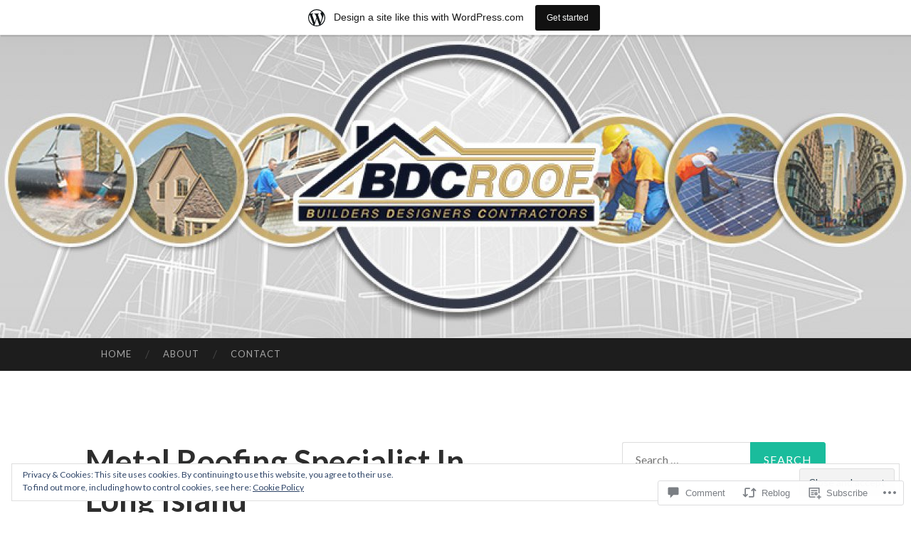

--- FILE ---
content_type: text/html; charset=UTF-8
request_url: https://roofingcontractorlongisland.wordpress.com/2017/05/07/metal-roofing-specialist-in-long-island/
body_size: 31720
content:
<!DOCTYPE html>
<html lang="en">
<head>
<meta charset="UTF-8">
<meta name="viewport" content="width=device-width, initial-scale=1">
<title>Metal Roofing Specialist In Long Island | Roofing Contractor Long Island &#8211; BDC Roof</title>
<link rel="profile" href="http://gmpg.org/xfn/11">
<link rel="pingback" href="https://roofingcontractorlongisland.wordpress.com/xmlrpc.php">

<meta name='robots' content='max-image-preview:large' />
<link rel='dns-prefetch' href='//s0.wp.com' />
<link rel='dns-prefetch' href='//widgets.wp.com' />
<link rel='dns-prefetch' href='//wordpress.com' />
<link rel='dns-prefetch' href='//fonts-api.wp.com' />
<link rel='dns-prefetch' href='//af.pubmine.com' />
<link rel="alternate" type="application/rss+xml" title="Roofing Contractor Long Island - BDC Roof &raquo; Feed" href="https://roofingcontractorlongisland.wordpress.com/feed/" />
<link rel="alternate" type="application/rss+xml" title="Roofing Contractor Long Island - BDC Roof &raquo; Comments Feed" href="https://roofingcontractorlongisland.wordpress.com/comments/feed/" />
<link rel="alternate" type="application/rss+xml" title="Roofing Contractor Long Island - BDC Roof &raquo; Metal Roofing Specialist In Long&nbsp;Island Comments Feed" href="https://roofingcontractorlongisland.wordpress.com/2017/05/07/metal-roofing-specialist-in-long-island/feed/" />
	<script type="text/javascript">
		/* <![CDATA[ */
		function addLoadEvent(func) {
			var oldonload = window.onload;
			if (typeof window.onload != 'function') {
				window.onload = func;
			} else {
				window.onload = function () {
					oldonload();
					func();
				}
			}
		}
		/* ]]> */
	</script>
	<link crossorigin='anonymous' rel='stylesheet' id='all-css-0-1' href='/_static/??-eJxtjEsOwjAMRC9EMBUoiAXiLG6wojTOR7WjiNuTdoGEYDkz7w30alzJSlkhNVO5+ZAFenh6UgFqYy0xkGHsoJQqo5KA6Ivp6EQO8P+AQxzYQlrRRbOnH3zm4j9CwjWShuzNjCsM9LvZ5Ee6T1c72cvpZs/LG8VZRLg=&cssminify=yes' type='text/css' media='all' />
<style id='wp-emoji-styles-inline-css'>

	img.wp-smiley, img.emoji {
		display: inline !important;
		border: none !important;
		box-shadow: none !important;
		height: 1em !important;
		width: 1em !important;
		margin: 0 0.07em !important;
		vertical-align: -0.1em !important;
		background: none !important;
		padding: 0 !important;
	}
/*# sourceURL=wp-emoji-styles-inline-css */
</style>
<link crossorigin='anonymous' rel='stylesheet' id='all-css-2-1' href='/wp-content/plugins/gutenberg-core/v22.2.0/build/styles/block-library/style.css?m=1764855221i&cssminify=yes' type='text/css' media='all' />
<style id='wp-block-library-inline-css'>
.has-text-align-justify {
	text-align:justify;
}
.has-text-align-justify{text-align:justify;}

/*# sourceURL=wp-block-library-inline-css */
</style><style id='global-styles-inline-css'>
:root{--wp--preset--aspect-ratio--square: 1;--wp--preset--aspect-ratio--4-3: 4/3;--wp--preset--aspect-ratio--3-4: 3/4;--wp--preset--aspect-ratio--3-2: 3/2;--wp--preset--aspect-ratio--2-3: 2/3;--wp--preset--aspect-ratio--16-9: 16/9;--wp--preset--aspect-ratio--9-16: 9/16;--wp--preset--color--black: #000000;--wp--preset--color--cyan-bluish-gray: #abb8c3;--wp--preset--color--white: #ffffff;--wp--preset--color--pale-pink: #f78da7;--wp--preset--color--vivid-red: #cf2e2e;--wp--preset--color--luminous-vivid-orange: #ff6900;--wp--preset--color--luminous-vivid-amber: #fcb900;--wp--preset--color--light-green-cyan: #7bdcb5;--wp--preset--color--vivid-green-cyan: #00d084;--wp--preset--color--pale-cyan-blue: #8ed1fc;--wp--preset--color--vivid-cyan-blue: #0693e3;--wp--preset--color--vivid-purple: #9b51e0;--wp--preset--gradient--vivid-cyan-blue-to-vivid-purple: linear-gradient(135deg,rgb(6,147,227) 0%,rgb(155,81,224) 100%);--wp--preset--gradient--light-green-cyan-to-vivid-green-cyan: linear-gradient(135deg,rgb(122,220,180) 0%,rgb(0,208,130) 100%);--wp--preset--gradient--luminous-vivid-amber-to-luminous-vivid-orange: linear-gradient(135deg,rgb(252,185,0) 0%,rgb(255,105,0) 100%);--wp--preset--gradient--luminous-vivid-orange-to-vivid-red: linear-gradient(135deg,rgb(255,105,0) 0%,rgb(207,46,46) 100%);--wp--preset--gradient--very-light-gray-to-cyan-bluish-gray: linear-gradient(135deg,rgb(238,238,238) 0%,rgb(169,184,195) 100%);--wp--preset--gradient--cool-to-warm-spectrum: linear-gradient(135deg,rgb(74,234,220) 0%,rgb(151,120,209) 20%,rgb(207,42,186) 40%,rgb(238,44,130) 60%,rgb(251,105,98) 80%,rgb(254,248,76) 100%);--wp--preset--gradient--blush-light-purple: linear-gradient(135deg,rgb(255,206,236) 0%,rgb(152,150,240) 100%);--wp--preset--gradient--blush-bordeaux: linear-gradient(135deg,rgb(254,205,165) 0%,rgb(254,45,45) 50%,rgb(107,0,62) 100%);--wp--preset--gradient--luminous-dusk: linear-gradient(135deg,rgb(255,203,112) 0%,rgb(199,81,192) 50%,rgb(65,88,208) 100%);--wp--preset--gradient--pale-ocean: linear-gradient(135deg,rgb(255,245,203) 0%,rgb(182,227,212) 50%,rgb(51,167,181) 100%);--wp--preset--gradient--electric-grass: linear-gradient(135deg,rgb(202,248,128) 0%,rgb(113,206,126) 100%);--wp--preset--gradient--midnight: linear-gradient(135deg,rgb(2,3,129) 0%,rgb(40,116,252) 100%);--wp--preset--font-size--small: 13px;--wp--preset--font-size--medium: 20px;--wp--preset--font-size--large: 36px;--wp--preset--font-size--x-large: 42px;--wp--preset--font-family--albert-sans: 'Albert Sans', sans-serif;--wp--preset--font-family--alegreya: Alegreya, serif;--wp--preset--font-family--arvo: Arvo, serif;--wp--preset--font-family--bodoni-moda: 'Bodoni Moda', serif;--wp--preset--font-family--bricolage-grotesque: 'Bricolage Grotesque', sans-serif;--wp--preset--font-family--cabin: Cabin, sans-serif;--wp--preset--font-family--chivo: Chivo, sans-serif;--wp--preset--font-family--commissioner: Commissioner, sans-serif;--wp--preset--font-family--cormorant: Cormorant, serif;--wp--preset--font-family--courier-prime: 'Courier Prime', monospace;--wp--preset--font-family--crimson-pro: 'Crimson Pro', serif;--wp--preset--font-family--dm-mono: 'DM Mono', monospace;--wp--preset--font-family--dm-sans: 'DM Sans', sans-serif;--wp--preset--font-family--dm-serif-display: 'DM Serif Display', serif;--wp--preset--font-family--domine: Domine, serif;--wp--preset--font-family--eb-garamond: 'EB Garamond', serif;--wp--preset--font-family--epilogue: Epilogue, sans-serif;--wp--preset--font-family--fahkwang: Fahkwang, sans-serif;--wp--preset--font-family--figtree: Figtree, sans-serif;--wp--preset--font-family--fira-sans: 'Fira Sans', sans-serif;--wp--preset--font-family--fjalla-one: 'Fjalla One', sans-serif;--wp--preset--font-family--fraunces: Fraunces, serif;--wp--preset--font-family--gabarito: Gabarito, system-ui;--wp--preset--font-family--ibm-plex-mono: 'IBM Plex Mono', monospace;--wp--preset--font-family--ibm-plex-sans: 'IBM Plex Sans', sans-serif;--wp--preset--font-family--ibarra-real-nova: 'Ibarra Real Nova', serif;--wp--preset--font-family--instrument-serif: 'Instrument Serif', serif;--wp--preset--font-family--inter: Inter, sans-serif;--wp--preset--font-family--josefin-sans: 'Josefin Sans', sans-serif;--wp--preset--font-family--jost: Jost, sans-serif;--wp--preset--font-family--libre-baskerville: 'Libre Baskerville', serif;--wp--preset--font-family--libre-franklin: 'Libre Franklin', sans-serif;--wp--preset--font-family--literata: Literata, serif;--wp--preset--font-family--lora: Lora, serif;--wp--preset--font-family--merriweather: Merriweather, serif;--wp--preset--font-family--montserrat: Montserrat, sans-serif;--wp--preset--font-family--newsreader: Newsreader, serif;--wp--preset--font-family--noto-sans-mono: 'Noto Sans Mono', sans-serif;--wp--preset--font-family--nunito: Nunito, sans-serif;--wp--preset--font-family--open-sans: 'Open Sans', sans-serif;--wp--preset--font-family--overpass: Overpass, sans-serif;--wp--preset--font-family--pt-serif: 'PT Serif', serif;--wp--preset--font-family--petrona: Petrona, serif;--wp--preset--font-family--piazzolla: Piazzolla, serif;--wp--preset--font-family--playfair-display: 'Playfair Display', serif;--wp--preset--font-family--plus-jakarta-sans: 'Plus Jakarta Sans', sans-serif;--wp--preset--font-family--poppins: Poppins, sans-serif;--wp--preset--font-family--raleway: Raleway, sans-serif;--wp--preset--font-family--roboto: Roboto, sans-serif;--wp--preset--font-family--roboto-slab: 'Roboto Slab', serif;--wp--preset--font-family--rubik: Rubik, sans-serif;--wp--preset--font-family--rufina: Rufina, serif;--wp--preset--font-family--sora: Sora, sans-serif;--wp--preset--font-family--source-sans-3: 'Source Sans 3', sans-serif;--wp--preset--font-family--source-serif-4: 'Source Serif 4', serif;--wp--preset--font-family--space-mono: 'Space Mono', monospace;--wp--preset--font-family--syne: Syne, sans-serif;--wp--preset--font-family--texturina: Texturina, serif;--wp--preset--font-family--urbanist: Urbanist, sans-serif;--wp--preset--font-family--work-sans: 'Work Sans', sans-serif;--wp--preset--spacing--20: 0.44rem;--wp--preset--spacing--30: 0.67rem;--wp--preset--spacing--40: 1rem;--wp--preset--spacing--50: 1.5rem;--wp--preset--spacing--60: 2.25rem;--wp--preset--spacing--70: 3.38rem;--wp--preset--spacing--80: 5.06rem;--wp--preset--shadow--natural: 6px 6px 9px rgba(0, 0, 0, 0.2);--wp--preset--shadow--deep: 12px 12px 50px rgba(0, 0, 0, 0.4);--wp--preset--shadow--sharp: 6px 6px 0px rgba(0, 0, 0, 0.2);--wp--preset--shadow--outlined: 6px 6px 0px -3px rgb(255, 255, 255), 6px 6px rgb(0, 0, 0);--wp--preset--shadow--crisp: 6px 6px 0px rgb(0, 0, 0);}:where(.is-layout-flex){gap: 0.5em;}:where(.is-layout-grid){gap: 0.5em;}body .is-layout-flex{display: flex;}.is-layout-flex{flex-wrap: wrap;align-items: center;}.is-layout-flex > :is(*, div){margin: 0;}body .is-layout-grid{display: grid;}.is-layout-grid > :is(*, div){margin: 0;}:where(.wp-block-columns.is-layout-flex){gap: 2em;}:where(.wp-block-columns.is-layout-grid){gap: 2em;}:where(.wp-block-post-template.is-layout-flex){gap: 1.25em;}:where(.wp-block-post-template.is-layout-grid){gap: 1.25em;}.has-black-color{color: var(--wp--preset--color--black) !important;}.has-cyan-bluish-gray-color{color: var(--wp--preset--color--cyan-bluish-gray) !important;}.has-white-color{color: var(--wp--preset--color--white) !important;}.has-pale-pink-color{color: var(--wp--preset--color--pale-pink) !important;}.has-vivid-red-color{color: var(--wp--preset--color--vivid-red) !important;}.has-luminous-vivid-orange-color{color: var(--wp--preset--color--luminous-vivid-orange) !important;}.has-luminous-vivid-amber-color{color: var(--wp--preset--color--luminous-vivid-amber) !important;}.has-light-green-cyan-color{color: var(--wp--preset--color--light-green-cyan) !important;}.has-vivid-green-cyan-color{color: var(--wp--preset--color--vivid-green-cyan) !important;}.has-pale-cyan-blue-color{color: var(--wp--preset--color--pale-cyan-blue) !important;}.has-vivid-cyan-blue-color{color: var(--wp--preset--color--vivid-cyan-blue) !important;}.has-vivid-purple-color{color: var(--wp--preset--color--vivid-purple) !important;}.has-black-background-color{background-color: var(--wp--preset--color--black) !important;}.has-cyan-bluish-gray-background-color{background-color: var(--wp--preset--color--cyan-bluish-gray) !important;}.has-white-background-color{background-color: var(--wp--preset--color--white) !important;}.has-pale-pink-background-color{background-color: var(--wp--preset--color--pale-pink) !important;}.has-vivid-red-background-color{background-color: var(--wp--preset--color--vivid-red) !important;}.has-luminous-vivid-orange-background-color{background-color: var(--wp--preset--color--luminous-vivid-orange) !important;}.has-luminous-vivid-amber-background-color{background-color: var(--wp--preset--color--luminous-vivid-amber) !important;}.has-light-green-cyan-background-color{background-color: var(--wp--preset--color--light-green-cyan) !important;}.has-vivid-green-cyan-background-color{background-color: var(--wp--preset--color--vivid-green-cyan) !important;}.has-pale-cyan-blue-background-color{background-color: var(--wp--preset--color--pale-cyan-blue) !important;}.has-vivid-cyan-blue-background-color{background-color: var(--wp--preset--color--vivid-cyan-blue) !important;}.has-vivid-purple-background-color{background-color: var(--wp--preset--color--vivid-purple) !important;}.has-black-border-color{border-color: var(--wp--preset--color--black) !important;}.has-cyan-bluish-gray-border-color{border-color: var(--wp--preset--color--cyan-bluish-gray) !important;}.has-white-border-color{border-color: var(--wp--preset--color--white) !important;}.has-pale-pink-border-color{border-color: var(--wp--preset--color--pale-pink) !important;}.has-vivid-red-border-color{border-color: var(--wp--preset--color--vivid-red) !important;}.has-luminous-vivid-orange-border-color{border-color: var(--wp--preset--color--luminous-vivid-orange) !important;}.has-luminous-vivid-amber-border-color{border-color: var(--wp--preset--color--luminous-vivid-amber) !important;}.has-light-green-cyan-border-color{border-color: var(--wp--preset--color--light-green-cyan) !important;}.has-vivid-green-cyan-border-color{border-color: var(--wp--preset--color--vivid-green-cyan) !important;}.has-pale-cyan-blue-border-color{border-color: var(--wp--preset--color--pale-cyan-blue) !important;}.has-vivid-cyan-blue-border-color{border-color: var(--wp--preset--color--vivid-cyan-blue) !important;}.has-vivid-purple-border-color{border-color: var(--wp--preset--color--vivid-purple) !important;}.has-vivid-cyan-blue-to-vivid-purple-gradient-background{background: var(--wp--preset--gradient--vivid-cyan-blue-to-vivid-purple) !important;}.has-light-green-cyan-to-vivid-green-cyan-gradient-background{background: var(--wp--preset--gradient--light-green-cyan-to-vivid-green-cyan) !important;}.has-luminous-vivid-amber-to-luminous-vivid-orange-gradient-background{background: var(--wp--preset--gradient--luminous-vivid-amber-to-luminous-vivid-orange) !important;}.has-luminous-vivid-orange-to-vivid-red-gradient-background{background: var(--wp--preset--gradient--luminous-vivid-orange-to-vivid-red) !important;}.has-very-light-gray-to-cyan-bluish-gray-gradient-background{background: var(--wp--preset--gradient--very-light-gray-to-cyan-bluish-gray) !important;}.has-cool-to-warm-spectrum-gradient-background{background: var(--wp--preset--gradient--cool-to-warm-spectrum) !important;}.has-blush-light-purple-gradient-background{background: var(--wp--preset--gradient--blush-light-purple) !important;}.has-blush-bordeaux-gradient-background{background: var(--wp--preset--gradient--blush-bordeaux) !important;}.has-luminous-dusk-gradient-background{background: var(--wp--preset--gradient--luminous-dusk) !important;}.has-pale-ocean-gradient-background{background: var(--wp--preset--gradient--pale-ocean) !important;}.has-electric-grass-gradient-background{background: var(--wp--preset--gradient--electric-grass) !important;}.has-midnight-gradient-background{background: var(--wp--preset--gradient--midnight) !important;}.has-small-font-size{font-size: var(--wp--preset--font-size--small) !important;}.has-medium-font-size{font-size: var(--wp--preset--font-size--medium) !important;}.has-large-font-size{font-size: var(--wp--preset--font-size--large) !important;}.has-x-large-font-size{font-size: var(--wp--preset--font-size--x-large) !important;}.has-albert-sans-font-family{font-family: var(--wp--preset--font-family--albert-sans) !important;}.has-alegreya-font-family{font-family: var(--wp--preset--font-family--alegreya) !important;}.has-arvo-font-family{font-family: var(--wp--preset--font-family--arvo) !important;}.has-bodoni-moda-font-family{font-family: var(--wp--preset--font-family--bodoni-moda) !important;}.has-bricolage-grotesque-font-family{font-family: var(--wp--preset--font-family--bricolage-grotesque) !important;}.has-cabin-font-family{font-family: var(--wp--preset--font-family--cabin) !important;}.has-chivo-font-family{font-family: var(--wp--preset--font-family--chivo) !important;}.has-commissioner-font-family{font-family: var(--wp--preset--font-family--commissioner) !important;}.has-cormorant-font-family{font-family: var(--wp--preset--font-family--cormorant) !important;}.has-courier-prime-font-family{font-family: var(--wp--preset--font-family--courier-prime) !important;}.has-crimson-pro-font-family{font-family: var(--wp--preset--font-family--crimson-pro) !important;}.has-dm-mono-font-family{font-family: var(--wp--preset--font-family--dm-mono) !important;}.has-dm-sans-font-family{font-family: var(--wp--preset--font-family--dm-sans) !important;}.has-dm-serif-display-font-family{font-family: var(--wp--preset--font-family--dm-serif-display) !important;}.has-domine-font-family{font-family: var(--wp--preset--font-family--domine) !important;}.has-eb-garamond-font-family{font-family: var(--wp--preset--font-family--eb-garamond) !important;}.has-epilogue-font-family{font-family: var(--wp--preset--font-family--epilogue) !important;}.has-fahkwang-font-family{font-family: var(--wp--preset--font-family--fahkwang) !important;}.has-figtree-font-family{font-family: var(--wp--preset--font-family--figtree) !important;}.has-fira-sans-font-family{font-family: var(--wp--preset--font-family--fira-sans) !important;}.has-fjalla-one-font-family{font-family: var(--wp--preset--font-family--fjalla-one) !important;}.has-fraunces-font-family{font-family: var(--wp--preset--font-family--fraunces) !important;}.has-gabarito-font-family{font-family: var(--wp--preset--font-family--gabarito) !important;}.has-ibm-plex-mono-font-family{font-family: var(--wp--preset--font-family--ibm-plex-mono) !important;}.has-ibm-plex-sans-font-family{font-family: var(--wp--preset--font-family--ibm-plex-sans) !important;}.has-ibarra-real-nova-font-family{font-family: var(--wp--preset--font-family--ibarra-real-nova) !important;}.has-instrument-serif-font-family{font-family: var(--wp--preset--font-family--instrument-serif) !important;}.has-inter-font-family{font-family: var(--wp--preset--font-family--inter) !important;}.has-josefin-sans-font-family{font-family: var(--wp--preset--font-family--josefin-sans) !important;}.has-jost-font-family{font-family: var(--wp--preset--font-family--jost) !important;}.has-libre-baskerville-font-family{font-family: var(--wp--preset--font-family--libre-baskerville) !important;}.has-libre-franklin-font-family{font-family: var(--wp--preset--font-family--libre-franklin) !important;}.has-literata-font-family{font-family: var(--wp--preset--font-family--literata) !important;}.has-lora-font-family{font-family: var(--wp--preset--font-family--lora) !important;}.has-merriweather-font-family{font-family: var(--wp--preset--font-family--merriweather) !important;}.has-montserrat-font-family{font-family: var(--wp--preset--font-family--montserrat) !important;}.has-newsreader-font-family{font-family: var(--wp--preset--font-family--newsreader) !important;}.has-noto-sans-mono-font-family{font-family: var(--wp--preset--font-family--noto-sans-mono) !important;}.has-nunito-font-family{font-family: var(--wp--preset--font-family--nunito) !important;}.has-open-sans-font-family{font-family: var(--wp--preset--font-family--open-sans) !important;}.has-overpass-font-family{font-family: var(--wp--preset--font-family--overpass) !important;}.has-pt-serif-font-family{font-family: var(--wp--preset--font-family--pt-serif) !important;}.has-petrona-font-family{font-family: var(--wp--preset--font-family--petrona) !important;}.has-piazzolla-font-family{font-family: var(--wp--preset--font-family--piazzolla) !important;}.has-playfair-display-font-family{font-family: var(--wp--preset--font-family--playfair-display) !important;}.has-plus-jakarta-sans-font-family{font-family: var(--wp--preset--font-family--plus-jakarta-sans) !important;}.has-poppins-font-family{font-family: var(--wp--preset--font-family--poppins) !important;}.has-raleway-font-family{font-family: var(--wp--preset--font-family--raleway) !important;}.has-roboto-font-family{font-family: var(--wp--preset--font-family--roboto) !important;}.has-roboto-slab-font-family{font-family: var(--wp--preset--font-family--roboto-slab) !important;}.has-rubik-font-family{font-family: var(--wp--preset--font-family--rubik) !important;}.has-rufina-font-family{font-family: var(--wp--preset--font-family--rufina) !important;}.has-sora-font-family{font-family: var(--wp--preset--font-family--sora) !important;}.has-source-sans-3-font-family{font-family: var(--wp--preset--font-family--source-sans-3) !important;}.has-source-serif-4-font-family{font-family: var(--wp--preset--font-family--source-serif-4) !important;}.has-space-mono-font-family{font-family: var(--wp--preset--font-family--space-mono) !important;}.has-syne-font-family{font-family: var(--wp--preset--font-family--syne) !important;}.has-texturina-font-family{font-family: var(--wp--preset--font-family--texturina) !important;}.has-urbanist-font-family{font-family: var(--wp--preset--font-family--urbanist) !important;}.has-work-sans-font-family{font-family: var(--wp--preset--font-family--work-sans) !important;}
/*# sourceURL=global-styles-inline-css */
</style>

<style id='classic-theme-styles-inline-css'>
/*! This file is auto-generated */
.wp-block-button__link{color:#fff;background-color:#32373c;border-radius:9999px;box-shadow:none;text-decoration:none;padding:calc(.667em + 2px) calc(1.333em + 2px);font-size:1.125em}.wp-block-file__button{background:#32373c;color:#fff;text-decoration:none}
/*# sourceURL=/wp-includes/css/classic-themes.min.css */
</style>
<link crossorigin='anonymous' rel='stylesheet' id='all-css-4-1' href='/_static/??-eJx9jskOwjAMRH+IYPblgPgUlMWClDqJYqf9fVxVXABxseSZefbAWIzPSTAJUDOlb/eYGHyuqDoVK6AJwhAt9kgaW3rmBfzGxqKMca5UZDY6KTYy8lCQ/3EdSrH+aVSaT8wGUM7pbd4GTCFXsE0yWZHovzDg6sG12AcYsDp9reLUmT/3qcyVLuvj4bRd7fbnTfcCmvdj7g==&cssminify=yes' type='text/css' media='all' />
<link rel='stylesheet' id='verbum-gutenberg-css-css' href='https://widgets.wp.com/verbum-block-editor/block-editor.css?ver=1738686361' media='all' />
<link crossorigin='anonymous' rel='stylesheet' id='all-css-6-1' href='/_static/??/wp-content/mu-plugins/comment-likes/css/comment-likes.css,/i/noticons/noticons.css?m=1436783281j&cssminify=yes' type='text/css' media='all' />
<link rel='stylesheet' id='hemingway-rewritten-fonts-css' href='https://fonts-api.wp.com/css?family=Raleway%3A400%2C300%2C700%7CLato%3A400%2C700%2C400italic%2C700italic&#038;subset=latin%2Clatin-ext' media='all' />
<link crossorigin='anonymous' rel='stylesheet' id='all-css-8-1' href='/_static/??-eJyFj1ELwjAMhP+QNYypexJ/itQSa2ablDaj7N/biQ8DZb7dkXzHHdRknLAiK+gDIxZI0w2aIvbVziZjzaTtDkXngHtXyg5WUJxMCpMnLjCiJuueHw9RhOFK7MAjY6ZGlN/yK/RPkyXz3cbU5CRudcp4C+Kb9NC+VnYL8igmiLNKbcHamHuwlBf0Es/dcOqH49D1h/EF9dt6/w==&cssminify=yes' type='text/css' media='all' />
<link crossorigin='anonymous' rel='stylesheet' id='print-css-9-1' href='/wp-content/mu-plugins/global-print/global-print.css?m=1465851035i&cssminify=yes' type='text/css' media='print' />
<style id='jetpack-global-styles-frontend-style-inline-css'>
:root { --font-headings: unset; --font-base: unset; --font-headings-default: -apple-system,BlinkMacSystemFont,"Segoe UI",Roboto,Oxygen-Sans,Ubuntu,Cantarell,"Helvetica Neue",sans-serif; --font-base-default: -apple-system,BlinkMacSystemFont,"Segoe UI",Roboto,Oxygen-Sans,Ubuntu,Cantarell,"Helvetica Neue",sans-serif;}
/*# sourceURL=jetpack-global-styles-frontend-style-inline-css */
</style>
<link crossorigin='anonymous' rel='stylesheet' id='all-css-12-1' href='/_static/??-eJyNjcEKwjAQRH/IuFRT6kX8FNkmS5K6yQY3Qfx7bfEiXrwM82B4A49qnJRGpUHupnIPqSgs1Cq624chi6zhO5OCRryTR++fW00l7J3qDv43XVNxoOISsmEJol/wY2uR8vs3WggsM/I6uOTzMI3Hw8lOg11eUT1JKA==&cssminify=yes' type='text/css' media='all' />
<script type="text/javascript" id="wpcom-actionbar-placeholder-js-extra">
/* <![CDATA[ */
var actionbardata = {"siteID":"117778913","postID":"341","siteURL":"https://roofingcontractorlongisland.wordpress.com","xhrURL":"https://roofingcontractorlongisland.wordpress.com/wp-admin/admin-ajax.php","nonce":"b9a2150171","isLoggedIn":"","statusMessage":"","subsEmailDefault":"instantly","proxyScriptUrl":"https://s0.wp.com/wp-content/js/wpcom-proxy-request.js?m=1513050504i&amp;ver=20211021","shortlink":"https://wp.me/p7YbFT-5v","i18n":{"followedText":"New posts from this site will now appear in your \u003Ca href=\"https://wordpress.com/reader\"\u003EReader\u003C/a\u003E","foldBar":"Collapse this bar","unfoldBar":"Expand this bar","shortLinkCopied":"Shortlink copied to clipboard."}};
//# sourceURL=wpcom-actionbar-placeholder-js-extra
/* ]]> */
</script>
<script type="text/javascript" id="jetpack-mu-wpcom-settings-js-before">
/* <![CDATA[ */
var JETPACK_MU_WPCOM_SETTINGS = {"assetsUrl":"https://s0.wp.com/wp-content/mu-plugins/jetpack-mu-wpcom-plugin/moon/jetpack_vendor/automattic/jetpack-mu-wpcom/src/build/"};
//# sourceURL=jetpack-mu-wpcom-settings-js-before
/* ]]> */
</script>
<script crossorigin='anonymous' type='text/javascript'  src='/_static/??/wp-content/js/rlt-proxy.js,/wp-content/blog-plugins/wordads-classes/js/cmp/v2/cmp-non-gdpr.js?m=1720530689j'></script>
<script type="text/javascript" id="rlt-proxy-js-after">
/* <![CDATA[ */
	rltInitialize( {"token":null,"iframeOrigins":["https:\/\/widgets.wp.com"]} );
//# sourceURL=rlt-proxy-js-after
/* ]]> */
</script>
<link rel="EditURI" type="application/rsd+xml" title="RSD" href="https://roofingcontractorlongisland.wordpress.com/xmlrpc.php?rsd" />
<meta name="generator" content="WordPress.com" />
<link rel="canonical" href="https://roofingcontractorlongisland.wordpress.com/2017/05/07/metal-roofing-specialist-in-long-island/" />
<link rel='shortlink' href='https://wp.me/p7YbFT-5v' />
<link rel="alternate" type="application/json+oembed" href="https://public-api.wordpress.com/oembed/?format=json&amp;url=https%3A%2F%2Froofingcontractorlongisland.wordpress.com%2F2017%2F05%2F07%2Fmetal-roofing-specialist-in-long-island%2F&amp;for=wpcom-auto-discovery" /><link rel="alternate" type="application/xml+oembed" href="https://public-api.wordpress.com/oembed/?format=xml&amp;url=https%3A%2F%2Froofingcontractorlongisland.wordpress.com%2F2017%2F05%2F07%2Fmetal-roofing-specialist-in-long-island%2F&amp;for=wpcom-auto-discovery" />
<!-- Jetpack Open Graph Tags -->
<meta property="og:type" content="article" />
<meta property="og:title" content="Metal Roofing Specialist In Long Island" />
<meta property="og:url" content="https://roofingcontractorlongisland.wordpress.com/2017/05/07/metal-roofing-specialist-in-long-island/" />
<meta property="og:description" content="How To Get Help From A Metal Roofing Specialist Why would you want to get help from a metal roofing specialist? If you have a building that has or needs a metal roof, then a specialist should be he…" />
<meta property="article:published_time" content="2017-05-07T12:52:32+00:00" />
<meta property="article:modified_time" content="2017-05-07T12:52:32+00:00" />
<meta property="og:site_name" content="Roofing Contractor Long Island - BDC Roof" />
<meta property="og:image" content="https://bdcroof.com/wp-content/uploads/2017/04/Metal-Roofing-Specialist-In-Long-Island.png" />
<meta property="og:image:width" content="1200" />
<meta property="og:image:height" content="628" />
<meta property="og:image:alt" content="Metal-Roofing-Specialist-In-Long-Island" />
<meta property="og:locale" content="en_US" />
<meta property="fb:app_id" content="249643311490" />
<meta property="article:publisher" content="https://www.facebook.com/WordPresscom" />
<meta name="twitter:text:title" content="Metal Roofing Specialist In Long&nbsp;Island" />
<meta name="twitter:image" content="https://bdcroof.com/wp-content/uploads/2017/04/Metal-Roofing-Specialist-In-Long-Island.png?w=640" />
<meta name="twitter:image:alt" content="Metal-Roofing-Specialist-In-Long-Island" />
<meta name="twitter:card" content="summary_large_image" />

<!-- End Jetpack Open Graph Tags -->
<link rel="shortcut icon" type="image/x-icon" href="https://secure.gravatar.com/blavatar/5c7235225f4263ed2b266e961fcbc5c4b8d4c3a377da0098a7ed73718b8851d8?s=32" sizes="16x16" />
<link rel="icon" type="image/x-icon" href="https://secure.gravatar.com/blavatar/5c7235225f4263ed2b266e961fcbc5c4b8d4c3a377da0098a7ed73718b8851d8?s=32" sizes="16x16" />
<link rel="apple-touch-icon" href="https://secure.gravatar.com/blavatar/5c7235225f4263ed2b266e961fcbc5c4b8d4c3a377da0098a7ed73718b8851d8?s=114" />
<link rel="search" type="application/opensearchdescription+xml" href="https://roofingcontractorlongisland.wordpress.com/osd.xml" title="Roofing Contractor Long Island - BDC Roof" />
<link rel="search" type="application/opensearchdescription+xml" href="https://s1.wp.com/opensearch.xml" title="WordPress.com" />
<meta name="theme-color" content="#ffffff" />
<meta name="description" content="How To Get Help From A Metal Roofing Specialist Why would you want to get help from a metal roofing specialist? If you have a building that has or needs a metal roof, then a specialist should be helping you with it. That way, it&#8217;s repaired or installed in a way that makes it last.&hellip;" />
	<style type="text/css">
			.site-title,
		.site-description,
		.site-branding {
			position: absolute;
			clip: rect(1px, 1px, 1px, 1px);
		}
				.site-header-image {
			background-image: url(https://roofingcontractorlongisland.wordpress.com/wp-content/uploads/2016/10/cropped-bdcroofgoogleplus.jpg);
		}
		</style>
	<script type="text/javascript">
/* <![CDATA[ */
var wa_client = {}; wa_client.cmd = []; wa_client.config = { 'blog_id': 117778913, 'blog_language': 'en', 'is_wordads': false, 'hosting_type': 0, 'afp_account_id': null, 'afp_host_id': 5038568878849053, 'theme': 'pub/hemingway-rewritten', '_': { 'title': 'Advertisement', 'privacy_settings': 'Privacy Settings' }, 'formats': [ 'inline', 'belowpost', 'bottom_sticky', 'sidebar_sticky_right', 'sidebar', 'gutenberg_rectangle', 'gutenberg_leaderboard', 'gutenberg_mobile_leaderboard', 'gutenberg_skyscraper' ] };
/* ]]> */
</script>
		<script type="text/javascript">

			window.doNotSellCallback = function() {

				var linkElements = [
					'a[href="https://wordpress.com/?ref=footer_blog"]',
					'a[href="https://wordpress.com/?ref=footer_website"]',
					'a[href="https://wordpress.com/?ref=vertical_footer"]',
					'a[href^="https://wordpress.com/?ref=footer_segment_"]',
				].join(',');

				var dnsLink = document.createElement( 'a' );
				dnsLink.href = 'https://wordpress.com/advertising-program-optout/';
				dnsLink.classList.add( 'do-not-sell-link' );
				dnsLink.rel = 'nofollow';
				dnsLink.style.marginLeft = '0.5em';
				dnsLink.textContent = 'Do Not Sell or Share My Personal Information';

				var creditLinks = document.querySelectorAll( linkElements );

				if ( 0 === creditLinks.length ) {
					return false;
				}

				Array.prototype.forEach.call( creditLinks, function( el ) {
					el.insertAdjacentElement( 'afterend', dnsLink );
				});

				return true;
			};

		</script>
		<script type="text/javascript">
	window.google_analytics_uacct = "UA-52447-2";
</script>

<script type="text/javascript">
	var _gaq = _gaq || [];
	_gaq.push(['_setAccount', 'UA-52447-2']);
	_gaq.push(['_gat._anonymizeIp']);
	_gaq.push(['_setDomainName', 'wordpress.com']);
	_gaq.push(['_initData']);
	_gaq.push(['_trackPageview']);

	(function() {
		var ga = document.createElement('script'); ga.type = 'text/javascript'; ga.async = true;
		ga.src = ('https:' == document.location.protocol ? 'https://ssl' : 'http://www') + '.google-analytics.com/ga.js';
		(document.getElementsByTagName('head')[0] || document.getElementsByTagName('body')[0]).appendChild(ga);
	})();
</script>
<link crossorigin='anonymous' rel='stylesheet' id='all-css-0-3' href='/_static/??-eJydj0EOwjAMBD9EsIAiuCCeUoXEKqZJHMVOK35PEQUOXICTtaPVaA1jNo6TYlKI1eRQO0oCF9RsXT9niMwJWkoOToFdLyAjZSxLJ7KA7w2RfQ0o4GzhKhhepSf4VTizdsDkuYCtytGqknubgxUhZ/SMEc0ZwzQbPIlCQcmchAY0A3lk+ST//jeS71Cny8XnySoms6h5YBC9Bryrj/Gw2m03632zWzWXG93mlkM=&cssminify=yes' type='text/css' media='all' />
</head>

<body class="wp-singular post-template-default single single-post postid-341 single-format-standard wp-theme-pubhemingway-rewritten customizer-styles-applied jetpack-reblog-enabled has-marketing-bar has-marketing-bar-theme-hemingway-rewritten">
<div id="page" class="hfeed site">

	<header id="masthead" class="site-header" role="banner">
		<div class="site-header-image">
			<div class="site-branding-wrapper">
				<div class="site-branding">
					<h1 class="site-title"><a href="https://roofingcontractorlongisland.wordpress.com/" rel="home">Roofing Contractor Long Island &#8211; BDC Roof</a></h1>
					<h2 class="site-description">Long Island Roofing Company specializing in all phases of roofing and siding. Commercial Roofing &amp; Residential roofing from Suffolk to Nassau County. We are also Long Island roof repair experts.</h2>
				</div>
			</div>
		</div>
	</header><!-- #masthead -->
	<nav id="site-navigation" class="main-navigation clear" role="navigation">
		<button class="menu-toggle" aria-controls="primary-menu" aria-expanded="false"><span class="screen-reader-text">Menu</span></button>
		<a class="skip-link screen-reader-text" href="#content">Skip to content</a>

		<div class="menu-primary-container"><ul id="primary-menu" class="menu"><li id="menu-item-8" class="menu-item menu-item-type-custom menu-item-object-custom menu-item-8"><a href="/">Home</a></li>
<li id="menu-item-9" class="menu-item menu-item-type-post_type menu-item-object-page menu-item-9"><a href="https://roofingcontractorlongisland.wordpress.com/about/">About</a></li>
<li id="menu-item-10" class="menu-item menu-item-type-post_type menu-item-object-page menu-item-10"><a href="https://roofingcontractorlongisland.wordpress.com/contact/">Contact</a></li>
</ul></div>		<div id="header-search-toggle">
			<span class="screen-reader-text">Search</span>
		</div>
		<div id="header-search">
			<form role="search" method="get" class="search-form" action="https://roofingcontractorlongisland.wordpress.com/">
				<label>
					<span class="screen-reader-text">Search for:</span>
					<input type="search" class="search-field" placeholder="Search &hellip;" value="" name="s" />
				</label>
				<input type="submit" class="search-submit" value="Search" />
			</form>		</div>
	</nav><!-- #site-navigation -->
	<div id="content" class="site-content">

	<div id="primary" class="content-area">
		<main id="main" class="site-main" role="main">

					
			
<article id="post-341" class="post-341 post type-post status-publish format-standard hentry category-roof-leaks category-roof-repairs category-roof-replacement category-roofing-contractors tag-roof-leaks tag-roof-repairs tag-roof-repairs-roofing-contractors-long-island-ny tag-roof-replacement tag-roofing-contractors">
	<header class="entry-header">
					<h1 class="entry-title">Metal Roofing Specialist In Long&nbsp;Island</h1>				<div class="entry-meta">
			<span class="posted-on"><a href="https://roofingcontractorlongisland.wordpress.com/2017/05/07/metal-roofing-specialist-in-long-island/" rel="bookmark"><time class="entry-date published" datetime="2017-05-07T08:52:32-04:00">May 7, 2017</time></a></span><span class="byline"><span class="sep"> / </span><span class="author vcard"><a class="url fn n" href="https://roofingcontractorlongisland.wordpress.com/author/roofingcontractorlongisland/">Roofing Contractor Long Island</a></span></span>					</div><!-- .entry-meta -->
	</header><!-- .entry-header -->

	<div class="entry-content">
		<p><img class="aligncenter size-full wp-image-14184" src="https://bdcroof.com/wp-content/uploads/2017/04/Metal-Roofing-Specialist-In-Long-Island.png" alt="Metal-Roofing-Specialist-In-Long-Island" width="1200" height="628" /></p>
<h3>How To Get Help From A Metal Roofing Specialist</h3>
<p>Why would you want to get help from a <a href="https://bdcroof.com/contractors/roofing/average-cost-metal-roof-per-square-foot/">metal roofing specialist</a>? If you have a building that has or needs a metal roof, then a specialist should be helping you with it. That way, it&#8217;s repaired or installed in a way that makes it last.</p>
<p>When you are looking for someone to help with roofing work, know what the options are in the city you live in. You can find this out by going into a search engine and typing in roofers in the name of your city. So, if you lived in New York you&#8217;d enter something like &#8220;<a href="https://bdcroof.com/contractors/roofing/long-island/">metal roofers in New York</a>&#8221; so you can see what you get. Then, have a way to make a list like a notebook or just make note of it on your computer. Jot down their numbers, where they are located, and the name of each company.</p>
<p>A specialist is going to cost a little more than just a general roofer. You don&#8217;t want to hire people that do a lot of asphalt roofing if you have a complicated job involving metal. While they may be able to figure it out, that doesn&#8217;t matter because you need to know that they are <a href="https://bdcroof.com/contractors/roofing/tips-on-selecting-a-roofing-contractor/">skilled at this kind of roofing</a>. Ask around to see who does a lot of metal roof work and avoid people that say they&#8217;ll figure it out as they go along so you don&#8217;t end up with a problem later on when they&#8217;re long gone.</p>
<p>Roofing is a lot of work and it can cost a lot of money. That&#8217;s why it&#8217;s good to shop around based on price, and on the quality of the work that will be done. But, if you&#8217;re going to shop around just based on who the cheapest option is, you&#8217;re going to be less than happy with the results you get for the most part. Unless they&#8217;re having a sale, a company that charges way less than others is going to cut corners or the materials they use are cheaper. They wouldn&#8217;t be in business if they didn&#8217;t make money!</p>
<p>Keep an eye on your roof after getting one installed, or if you own a home with a metal roof already. You can get inspections done regularly or you can just check for spots on it that are leaking. If you notice that one company you hire always has to come back out for this or that, it&#8217;s time to hire someone else that can do the job right the first time. Or, at least get help from services that have guarantees so if anything goes wrong it&#8217;s not going to be that big of a deal for you to get things fixed.</p>
<p>If you work with a good <a href="https://bdcroof.com/contractors/roofing/asphalt-shingles-vs-metal-roofing/">metal roofing specialist</a>, the results will make you very happy. There are just so many roofers out there that aren&#8217;t that good, so knowing who you are hiring is ideal if you want to get the best results possible with this.</p>
<h1 style="text-align:center;">Roof Repairs &amp; Roofing Contractors BDC Roof!</h1>
<div class="jetpack-video-wrapper"><span class="embed-youtube" style="text-align:center; display: block;"><iframe class="youtube-player" width="676" height="381" src="https://www.youtube.com/embed/xo6X5uISD_k?version=3&#038;rel=0&#038;showsearch=0&#038;showinfo=1&#038;iv_load_policy=1&#038;fs=1&#038;hl=en&#038;autohide=2&#038;wmode=transparent" allowfullscreen="true" style="border:0;" sandbox="allow-scripts allow-same-origin allow-popups allow-presentation allow-popups-to-escape-sandbox"></iframe></span></div>
<h2 style="text-align:center;">We Specialize In All Residential &amp; Commercial Roof Repairs and Roofing Contractor Services!</h2>
<h1 style="text-align:center;">CALL <span style="color:#c5a765;">(631) 257-3223</span> NOW!</h1>
<div class="googlemaps">
				<iframe width="100" height="480" frameborder="0" scrolling="no" marginheight="0" marginwidth="0"  src="https://www.google.com/maps/d/embed?mid=1gKvYvqaV95VFWI67PDOl1JguybU"></iframe>
			</div>
<h2><strong>Roofing Contractors Long Island &#8211; BDC </strong></h2>
<p><em><strong>365 County Rd 39A, Suite 5252</strong></em><br />
<em><strong> Southampton, NY 11968</strong></em><br />
<em><strong> (631) 257-3223</strong></em></p>
<p><!-- Start Shortcoder content --></p>
<h2>Roofing Service Areas</h2>
<h5><strong><a href="https://bdcroof.com/contractors/roofing/long-island/albertson-ny/">Albertson, NY</a> | <a href="https://bdcroof.com/contractors/roofing/long-island/amagansett-ny/">Amagansett, NY</a> | <a href="https://bdcroof.com/contractors/roofing/long-island/amityville-ny/">Amityville, NY</a> | <a href="https://bdcroof.com/contractors/roofing/long-island/aquebogue-ny/">Aquebogue, NY</a> | <a href="https://bdcroof.com/contractors/roofing/long-island/asharoken-ny/">Asharoken, NY</a> | <a href="https://bdcroof.com/contractors/roofing/long-island/atlantic-beach-ny/">Atlantic Beach, NY</a> | <a href="https://bdcroof.com/contractors/roofing/long-island/babylon-ny/">Babylon, NY</a> | <a href="https://bdcroof.com/contractors/roofing/long-island/baiting-hollow-ny/">Baiting Hollow, NY</a> | <a href="https://bdcroof.com/contractors/roofing/long-island/baldwin-ny/">Baldwin, NY</a> | <a href="https://bdcroof.com/contractors/roofing/long-island/baldwin-harbor-ny/">Baldwin Harbor, NY</a> | <a href="https://bdcroof.com/contractors/roofing/long-island/bay-shore-ny/">Bay Shore, NY</a> | <a href="https://bdcroof.com/contractors/roofing/long-island/bayville-ny/">Bayville, NY</a> | <a href="https://bdcroof.com/contractors/roofing/long-island/bayport-ny/">Bayport, NY</a> | <a href="https://bdcroof.com/contractors/roofing/long-island/belle-terre-ny/">Belle Terre, NY</a> | <a href="https://bdcroof.com/contractors/roofing/long-island/bellmore-ny/">Bellmore, NY</a> | <a href="https://bdcroof.com/contractors/roofing/long-island/bellerose-ny/">Bellerose, NY</a> | <a href="https://bdcroof.com/contractors/roofing/long-island/bellport-ny/">Bellport, NY</a> | <a href="https://bdcroof.com/contractors/roofing/long-island/bethpage-ny/">Bethpage, NY</a> | <a href="https://bdcroof.com/contractors/roofing/long-island/blue-point-ny/">Blue Point, NY</a> | <a href="https://bdcroof.com/contractors/roofing/long-island/bohemia-ny/">Bohemia, NY</a> | <a href="https://bdcroof.com/contractors/roofing/long-island/brentwood-ny/">Brentwood, NY</a> | <a href="https://bdcroof.com/contractors/roofing/long-island/bridgehampton-ny/">Bridgehampton, NY</a> | <a href="https://bdcroof.com/contractors/roofing/long-island/brightwaters-ny/">Brightwaters, NY</a> | <a href="https://bdcroof.com/contractors/roofing/long-island/brookhaven-ny/">Brookhaven, NY</a> | <a href="https://bdcroof.com/contractors/roofing/long-island/brookville-ny/">Brookville, NY</a> | <a href="https://bdcroof.com/contractors/roofing/long-island/calverton-ny/">Calverton, NY</a> | <a href="https://bdcroof.com/contractors/roofing/long-island/carle-place-ny/">Carle Place, NY</a> | <a href="https://bdcroof.com/contractors/roofing/long-island/cedarhurst-ny/">Cedarhurst, NY</a> | <a href="https://bdcroof.com/contractors/roofing/long-island/center-moriches-ny/">Center Moriches, NY</a> | <a href="https://bdcroof.com/contractors/roofing/long-island/centerport-ny/">Centerport, NY</a> | <a href="https://bdcroof.com/contractors/roofing/long-island/centereach-ny/">Centereach, NY</a> | <a href="https://bdcroof.com/contractors/roofing/long-island/central-islip-ny/">Central Islip, NY</a> | <a href="https://bdcroof.com/contractors/roofing/long-island/centre-island-ny/">Centre Island, NY</a> | <a href="https://bdcroof.com/contractors/roofing/long-island/cherry-grove-ny/">Cherry Grove, NY</a> | <a href="https://bdcroof.com/contractors/roofing/long-island/cold-spring-harbor-ny/">Cold Spring Harbor, NY</a> | <a href="https://bdcroof.com/contractors/roofing/long-island/commack-ny/">Commack, NY</a> | <a href="https://bdcroof.com/contractors/roofing/long-island/copiague-ny/">Copiague, NY</a> | <a href="https://bdcroof.com/contractors/roofing/long-island/coram-ny/">Coram, NY</a> | <a href="https://bdcroof.com/contractors/roofing/long-island/cove-neck-ny/">Cove Neck, NY</a> | <a href="https://bdcroof.com/contractors/roofing/long-island/cutchogue-ny/">Cutchogue, NY</a> | <a href="https://bdcroof.com/contractors/roofing/long-island/davis-park-ny/">Davis Park, NY</a> | <a href="https://bdcroof.com/contractors/roofing/long-island/deer-park-ny/">Deer Park, NY</a> | <a href="https://bdcroof.com/contractors/roofing/long-island/dix-hills-ny/">Dix Hills, NY</a> | <a href="https://bdcroof.com/contractors/roofing/long-island/east-atlantic-beach-ny/">East Atlantic Beach, NY</a> | <a href="https://bdcroof.com/contractors/roofing/long-island/east-farmingdale-ny/">East Farmingdale, NY</a> | <a href="https://bdcroof.com/contractors/roofing/long-island/east-hampton-ny/">East Hampton, NY</a> | <a href="https://bdcroof.com/contractors/roofing/long-island/east-hills-ny/">East Hills, NY</a> | <a href="https://bdcroof.com/contractors/roofing/long-island/east-islip-ny/">East Islip, NY</a> | <a href="https://bdcroof.com/contractors/roofing/long-island/east-marion-ny/">East Marion, NY</a> | <a href="https://bdcroof.com/contractors/roofing/long-island/east-massapequa-ny/">East Massapequa, NY</a> | <a href="https://bdcroof.com/contractors/roofing/long-island/east-meadow-ny/">East Meadow, NY</a> | <a href="https://bdcroof.com/contractors/roofing/long-island/east-moriches-ny/">East Moriches, NY</a> | <a href="https://bdcroof.com/contractors/roofing/long-island/east-northport-ny/">East Northport, NY</a> | <a href="https://bdcroof.com/contractors/roofing/long-island/east-norwich-ny/">East Norwich, NY</a> | <a href="https://bdcroof.com/contractors/roofing/long-island/east-patchogue-ny/">East Patchogue, NY</a> | <a href="https://bdcroof.com/contractors/roofing/long-island/east-quogue-ny/">East Quogue, NY</a> | <a href="https://bdcroof.com/contractors/roofing/long-island/east-rockaway-ny/">East Rockaway, NY</a> | <a href="https://bdcroof.com/contractors/roofing/long-island/east-setauket-ny/">East Setauket, NY</a> | <a href="https://bdcroof.com/contractors/roofing/long-island/east-williston-ny/">East Williston, NY</a> | <a href="https://bdcroof.com/contractors/roofing/long-island/eastport-ny/">Eastport, NY</a> | <a href="https://bdcroof.com/contractors/roofing/long-island/eatons-neck-ny/">Eatons Neck, NY</a> | <a href="https://bdcroof.com/contractors/roofing/long-island/elmont-ny/">Elmont, NY</a> | <a href="https://bdcroof.com/contractors/roofing/long-island/elwood-ny/">Elwood, NY</a> | <a href="https://bdcroof.com/contractors/roofing/long-island/fair-harbor-ny/">Fair Harbor, NY</a> | <a href="https://bdcroof.com/contractors/roofing/long-island/farmingdale-ny/">Farmingdale, NY</a> | <a href="https://bdcroof.com/contractors/roofing/long-island/farmingville-ny/">Farmingville, NY</a> | <a href="https://bdcroof.com/contractors/roofing/long-island/fire-island-ny/">Fire Island, NY</a> | <a href="https://bdcroof.com/contractors/roofing/long-island/flanders-ny/">Flanders, NY</a> | <a href="https://bdcroof.com/contractors/roofing/long-island/floral-park-ny/">Floral Park, NY</a> | <a href="https://bdcroof.com/contractors/roofing/long-island/fort-salonga-ny/">Fort Salonga, NY</a> | <a href="https://bdcroof.com/contractors/roofing/long-island/franklin-square-ny/">Franklin Square, NY</a> | <a href="https://bdcroof.com/contractors/roofing/long-island/freeport-ny/">Freeport, NY</a> | <a href="https://bdcroof.com/contractors/roofing/long-island/garden-city-ny/">Garden City, NY</a> | <a href="https://bdcroof.com/contractors/roofing/long-island/garden-city-park-ny/">Garden City Park, NY</a> | <a href="https://bdcroof.com/contractors/roofing/long-island/gilgo-beach-ny/">Gilgo Beach, NY</a> | <a href="https://bdcroof.com/contractors/roofing/long-island/glen-cove-ny/">Glen Cove, NY</a> | <a href="https://bdcroof.com/contractors/roofing/long-island/glen-head-ny/">Glen Head, NY</a> | <a href="https://bdcroof.com/contractors/roofing/long-island/glenwood-landing-ny/">Glenwood Landing, NY</a> | <a href="https://bdcroof.com/contractors/roofing/long-island/great-neck-ny/">Great Neck, NY</a> | <a href="https://bdcroof.com/contractors/roofing/long-island/great-neck-estates-ny/">Great Neck Estates, NY</a> | <a href="https://bdcroof.com/contractors/roofing/long-island/great-neck-plaza-ny/">Great Neck Plaza, NY</a> | <a href="https://bdcroof.com/contractors/roofing/long-island/great-river-ny/">Great River, NY</a> | <a href="https://bdcroof.com/contractors/roofing/long-island/greenlawn-ny/">Greenlawn, NY</a> | <a href="https://bdcroof.com/contractors/roofing/long-island/greenport-ny/">Greenport, NY</a> | <a href="https://bdcroof.com/contractors/roofing/long-island/greenvale-ny/">Greenvale, NY</a> | <a href="https://bdcroof.com/contractors/roofing/long-island/halesite-ny/">Halesite, NY</a> | <a href="https://bdcroof.com/contractors/roofing/long-island/hamptons-ny/">Hamptons, NY</a> | <a href="https://bdcroof.com/contractors/roofing/long-island/hampton-bays-ny/">Hampton Bays, NY</a> | <a href="https://bdcroof.com/contractors/roofing/long-island/hauppauge-ny/">Hauppauge, NY</a> | <a href="https://bdcroof.com/contractors/roofing/long-island/head-harbor-ny/">Head of the Harbor, NY</a> | <a href="https://bdcroof.com/contractors/roofing/long-island/hempstead-ny/">Hempstead, NY</a> |  <a href="https://bdcroof.com/contractors/roofing/long-island/hewlett-ny/">Hewlett, NY</a> | <a href="https://bdcroof.com/contractors/roofing/long-island/hewlett-bay-park-ny/">Hewlett Bay Park, NY</a> | <a href="https://bdcroof.com/contractors/roofing/long-island/hewlett-harbor-ny/">Hewlett Harbor, NY</a> | <a href="https://bdcroof.com/contractors/roofing/long-island/hewlett-neck-ny/">Hewlett Neck, NY</a> | <a href="https://bdcroof.com/contractors/roofing/long-island/hicksville-ny/">Hicksville, NY</a> | <a href="https://bdcroof.com/contractors/roofing/long-island/holbrook-ny/">Holbrook, NY</a> | <a href="https://bdcroof.com/contractors/roofing/long-island/holtsville-ny/">Holtsville, NY</a> | <a href="https://bdcroof.com/contractors/roofing/long-island/huntington-ny/">Huntington, NY</a> | <a href="https://bdcroof.com/contractors/roofing/long-island/huntington-bay-ny/">Huntington Bay, NY</a> | <a href="https://bdcroof.com/contractors/roofing/long-island/huntington-station-ny/">Huntington Station, NY</a> | <a href="https://bdcroof.com/contractors/roofing/long-island/inwood-ny/">Inwood, NY</a> | <a href="https://bdcroof.com/contractors/roofing/long-island/island-park-ny/">Island Park, NY</a> | <a href="https://bdcroof.com/contractors/roofing/long-island/islandia-ny/">Islandia, NY</a> | <a href="https://bdcroof.com/contractors/roofing/long-island/islip-ny/">Islip, NY</a> | <a href="https://bdcroof.com/contractors/roofing/long-island/islip-terrace-ny/">Islip Terrace, NY</a> | <a href="https://bdcroof.com/contractors/roofing/long-island/jamesport-ny/">Jamesport, NY</a> | <a href="https://bdcroof.com/contractors/roofing/long-island/jericho-ny/">Jericho, NY</a> | <a href="https://bdcroof.com/contractors/roofing/long-island/kings-park-ny/">Kings Park, NY</a> | <a href="https://bdcroof.com/contractors/roofing/long-island/kings-point-ny/">Kings Point, NY</a> | <a href="https://bdcroof.com/contractors/roofing/long-island/kismet-ny/">Kismet, NY</a> | <a href="https://bdcroof.com/contractors/roofing/long-island/lake-grove-ny/">Lake Grove, NY</a> | <a href="https://bdcroof.com/contractors/roofing/long-island/lake-ronkonkoma-ny/">Lake Ronkonkoma, NY</a> | <a href="https://bdcroof.com/contractors/roofing/long-island/lake-success-ny/">Lake Success, NY</a> | <a href="https://bdcroof.com/contractors/roofing/long-island/lattingtown-ny/">Lattingtown, NY</a> | <a href="https://bdcroof.com/contractors/roofing/long-island/laurel-ny/">Laurel, NY</a> | <a href="https://bdcroof.com/contractors/roofing/long-island/laurel-hollow-ny/">Laurel Hollow, NY</a> | <a href="https://bdcroof.com/contractors/roofing/long-island/lawrence-ny/">Lawrence, NY</a> | <a href="https://bdcroof.com/contractors/roofing/long-island/levittown-ny/">Levittown, NY</a> | <a href="https://bdcroof.com/contractors/roofing/long-island/lido-beach-ny/">Lido Beach, NY</a> | <a href="https://bdcroof.com/contractors/roofing/long-island/lindenhurst-ny/">Lindenhurst, NY</a> | <a href="https://bdcroof.com/contractors/roofing/long-island/lloyd-harbor-ny/">Lloyd Harbor, NY</a> | <a href="https://bdcroof.com/contractors/roofing/long-island/locust-valley-ny/">Locust Valley, NY</a> | <a href="https://bdcroof.com/contractors/roofing/long-island/long-beach-ny/">Long Beach, NY</a> | <a href="https://bdcroof.com/contractors/roofing/long-island/">Long Island, NY</a> | <a href="https://bdcroof.com/contractors/roofing/long-island/lynbrook-ny/">Lynbrook, NY</a> | <a href="https://bdcroof.com/contractors/roofing/long-island/malverne-ny/">Malverne, NY</a> | <a href="https://bdcroof.com/contractors/roofing/long-island/manhasset-ny/">Manhasset, NY</a> | <a href="https://bdcroof.com/contractors/roofing/long-island/manhasset-hills-ny/">Manhasset Hills, NY</a> | <a href="https://bdcroof.com/contractors/roofing/long-island/manorhaven-ny/">Manorhaven, NY</a> | <a href="https://bdcroof.com/contractors/roofing/long-island/manorville-ny/">Manorville, NY</a> | <a href="https://bdcroof.com/contractors/roofing/long-island/massapequa-ny/">Massapequa, NY</a> | <a href="https://bdcroof.com/contractors/roofing/long-island/massapequa-park-ny/">Massapequa Park, NY</a> | <a href="https://bdcroof.com/contractors/roofing/long-island/mastic-ny/">Mastic, NY</a> | <a href="https://bdcroof.com/contractors/roofing/long-island/mastic-beach-ny/">Mastic Beach, NY</a> | <a href="https://bdcroof.com/contractors/roofing/long-island/matinecock-ny/">Matinecock, NY</a> | <a href="https://bdcroof.com/contractors/roofing/long-island/mattituck-ny/">Mattituck, NY</a> | <a href="https://bdcroof.com/contractors/roofing/long-island/medford-ny/">Medford, NY</a> | <a href="https://bdcroof.com/contractors/roofing/long-island/melville-ny/">Melville, NY</a> | <a href="https://bdcroof.com/contractors/roofing/long-island/merrick-ny/">Merrick, NY</a> | <a href="https://bdcroof.com/contractors/roofing/long-island/middle-island-ny/">Middle Island, NY</a> | <a href="https://bdcroof.com/contractors/roofing/long-island/mill-neck-ny/">Mill Neck, NY</a> | <a href="https://bdcroof.com/contractors/roofing/long-island/miller-place-ny/">Miller Place, NY</a> | <a href="https://bdcroof.com/contractors/roofing/long-island/mineola-ny/">Mineola, NY</a> | <a href="https://bdcroof.com/contractors/roofing/long-island/montauk-ny/">Montauk, NY</a> | <a href="https://bdcroof.com/contractors/roofing/long-island/moriches-ny/">Moriches, NY</a> | <a href="https://bdcroof.com/contractors/roofing/long-island/mount-sinai-ny/">Mount Sinai, NY</a> | <a href="https://bdcroof.com/contractors/roofing/long-island/muttontown-ny/">Muttontown, NY</a> | <a href="https://bdcroof.com/contractors/roofing/long-island/nassau-county-ny/">Nassau County, NY</a> | <a href="https://bdcroof.com/contractors/roofing/long-island/nesconset-ny/">Nesconset, NY</a> | <a href="https://bdcroof.com/contractors/roofing/long-island/new-cassel-ny/">New Cassel, NY</a> | <a href="https://bdcroof.com/contractors/roofing/long-island/new-hyde-park-ny/">New Hyde Park, NY</a> | <a href="https://bdcroof.com/contractors/roofing/long-island/new-suffolk-ny/">New Suffolk, NY</a> | <a href="https://bdcroof.com/contractors/roofing/long-island/nissequogue-ny/">Nissequogue, NY</a> | <a href="https://bdcroof.com/contractors/roofing/long-island/north-amityville-ny/">North Amityville, NY</a> | <a href="https://bdcroof.com/contractors/roofing/long-island/north-babylon-ny/">North Babylon, NY</a> | <a href="https://bdcroof.com/contractors/roofing/long-island/north-great-river-ny/">North Great River, NY</a> | <a href="https://bdcroof.com/contractors/roofing/long-island/north-haven-ny/">North Haven, NY</a> | <a href="https://bdcroof.com/contractors/roofing/long-island/north-hempstead-ny/">North Hempstead, NY</a> | <a href="https://bdcroof.com/contractors/roofing/long-island/north-hills-ny/">North Hills, NY</a> | <a href="https://bdcroof.com/contractors/roofing/long-island/north-lindenhurst-ny/">North Lindenhurst, NY</a> | <a href="https://bdcroof.com/contractors/roofing/long-island/north-massapequa-ny/">North Massapequa, NY</a> | <a href="https://bdcroof.com/contractors/roofing/long-island/north-merrick-ny/">North Merrick, NY</a> | <a href="https://bdcroof.com/contractors/roofing/long-island/north-patchogue-ny/">North Patchogue, NY</a> | <a href="https://bdcroof.com/contractors/roofing/long-island/north-valley-stream-ny/">North Valley Stream, NY</a> |<a href="https://bdcroof.com/contractors/roofing/long-island/north-woodmere-ny/">North Woodmere, NY</a>|  <a href="https://bdcroof.com/contractors/roofing/long-island/northampton-ny/">Northampton, NY</a> | <a href="https://bdcroof.com/contractors/roofing/long-island/northport-ny/">Northport, NY</a> | <a href="https://bdcroof.com/contractors/roofing/long-island/oak-beach-ny/">Oak Beach, NY</a> | <a href="https://bdcroof.com/contractors/roofing/long-island/oakdale-ny/">Oakdale, NY</a> | <a href="https://bdcroof.com/contractors/roofing/long-island/ocean-beach-ny/">Ocean Beach, NY</a> | <a href="https://bdcroof.com/contractors/roofing/long-island/oceanside-ny/">Oceanside, NY</a> | <a href="https://bdcroof.com/contractors/roofing/long-island/old-bethpage-ny/">Old Bethpage, NY</a> | <a href="https://bdcroof.com/contractors/roofing/long-island/old-brookville-ny/">Old Brookville, NY</a> | <a href="https://bdcroof.com/contractors/roofing/long-island/old-field-ny/">Old Field, NY</a> | <a href="https://bdcroof.com/contractors/roofing/long-island/old-westbury-ny/">Old Westbury, NY</a> | <a href="https://bdcroof.com/contractors/roofing/long-island/orient-ny/">Orient, NY</a> | <a href="https://bdcroof.com/contractors/roofing/long-island/oyster-bay-ny/">Oyster Bay, NY</a> | <a href="https://bdcroof.com/contractors/roofing/long-island/oyster-bay-cove-ny/">Oyster Bay Cove, NY</a> | <a href="https://bdcroof.com/contractors/roofing/long-island/patchogue-ny/">Patchogue, NY</a> | <a href="https://bdcroof.com/contractors/roofing/long-island/peconic-ny/">Peconic, NY</a> | <a href="https://bdcroof.com/contractors/roofing/long-island/plainedge-ny/">Plainedge, NY</a> | <a href="https://bdcroof.com/contractors/roofing/long-island/plainview-ny/">Plainview, NY</a> | <a href="https://bdcroof.com/contractors/roofing/long-island/plandome-ny/">Plandome, NY</a> | <a href="https://bdcroof.com/contractors/roofing/long-island/point-lookout-ny/">Point Lookout, NY</a> | <a href="https://bdcroof.com/contractors/roofing/long-island/poquott-ny/">Poquott, NY</a> | <a href="https://bdcroof.com/contractors/roofing/long-island/port-jeff-station-ny/">Port Jeff Station, NY</a> | <a href="https://bdcroof.com/contractors/roofing/long-island/port-jefferson-ny/">Port Jefferson, NY</a> | <a href="https://bdcroof.com/contractors/roofing/long-island/port-washington-ny/">Port Washington, NY</a> | <a href="https://bdcroof.com/contractors/roofing/long-island/quogue-ny/">Quogue, NY</a> | <a href="https://bdcroof.com/contractors/roofing/long-island/remsenburg-ny/">Remsenburg, NY</a> | <a href="https://bdcroof.com/contractors/roofing/long-island/ridge-ny/">Ridge, NY</a> | <a href="https://bdcroof.com/contractors/roofing/long-island/riverhead-ny/">Riverhead, NY</a> | <a href="https://bdcroof.com/contractors/roofing/long-island/rockville-centre-ny/">Rockville Centre, NY</a> | <a href="https://bdcroof.com/contractors/roofing/long-island/rocky-point-ny/">Rocky Point, NY</a> | <a href="https://bdcroof.com/contractors/roofing/long-island/ronkonkoma-ny/">Ronkonkoma, NY</a> | <a href="https://bdcroof.com/contractors/roofing/long-island/roosevelt-ny/">Roosevelt, NY</a> | <a href="https://bdcroof.com/contractors/roofing/long-island/roslyn-ny/">Roslyn, NY</a> | <a href="https://bdcroof.com/contractors/roofing/long-island/roslyn-estates-ny/">Roslyn Estates, NY</a> | <a href="https://bdcroof.com/contractors/roofing/long-island/roslyn-harbor-ny/">Roslyn Harbor, NY</a> | <a href="https://bdcroof.com/contractors/roofing/long-island/roslyn-heights-ny/">Roslyn Heights, NY</a> | <a href="https://bdcroof.com/contractors/roofing/long-island/sag-harbor-ny/">Sag Harbor, NY</a> | <a href="https://bdcroof.com/contractors/roofing/long-island/sagaponack-ny/">Sagaponack, NY</a> | <a href="https://bdcroof.com/contractors/roofing/long-island/saint-james-ny/">Saint James, NY</a> | <a href="https://bdcroof.com/contractors/roofing/long-island/saltaire-ny/">Saltaire, NY</a> | <a href="https://bdcroof.com/contractors/roofing/long-island/san-remo-ny/">San Remo, NY</a> | <a href="https://bdcroof.com/contractors/roofing/long-island/sands-point-ny/">Sands Point, NY</a> | <a href="https://bdcroof.com/contractors/roofing/long-island/sayville-ny/">Sayville, NY</a> | <a href="https://bdcroof.com/contractors/roofing/long-island/sea-cliff-ny/">Sea Cliff, NY</a> | <a href="https://bdcroof.com/contractors/roofing/long-island/seaford-ny/">Seaford, NY</a> | <a href="https://bdcroof.com/contractors/roofing/long-island/searingtown-ny/">Searingtown, NY</a> | <a href="https://bdcroof.com/contractors/roofing/long-island/selden-ny/">Selden, NY</a> | <a href="https://bdcroof.com/contractors/roofing/long-island/setauket-ny/">Setauket, NY</a> | <a href="https://bdcroof.com/contractors/roofing/long-island/shelter-island-ny/">Shelter Island, NY</a> | <a href="https://bdcroof.com/contractors/roofing/long-island/shinnecock-hills-ny/">Shinnecock Hills, NY</a> | <a href="https://bdcroof.com/contractors/roofing/long-island/shirley-ny/">Shirley, NY</a> | <a href="https://bdcroof.com/contractors/roofing/long-island/shoreham-ny/">Shoreham, NY</a> | <a href="https://bdcroof.com/contractors/roofing/long-island/smithtown-ny/">Smithtown, NY</a> | <a href="https://bdcroof.com/contractors/roofing/long-island/sound-beach-ny/">Sound Beach, NY</a> | <a href="https://bdcroof.com/contractors/roofing/long-island/sound-beach-ny/">Sound Beach, NY</a> | <a href="https://bdcroof.com/contractors/roofing/long-island/south-hempstead-ny/">South Hempstead, NY</a> | <a href="https://bdcroof.com/contractors/roofing/long-island/south-huntington-ny/">South Huntington, NY</a> | <a href="https://bdcroof.com/contractors/roofing/long-island/southold-ny/">Southold, NY</a> | <a href="https://bdcroof.com/contractors/roofing/long-island/southampton-ny/">Southampton, NY</a> | <a href="https://bdcroof.com/contractors/roofing/long-island/speonk-ny/">Speonk, NY</a> | <a href="https://bdcroof.com/contractors/roofing/long-island/stewart-manor-ny/">Stewart Manor, NY</a> | <a href="https://bdcroof.com/contractors/roofing/long-island/stony-brook-ny/">Stony Brook, NY</a> | <a href="https://bdcroof.com/contractors/roofing/long-island/suffolk-county-ny/">Suffolk County, NY</a> | <a href="https://bdcroof.com/contractors/roofing/long-island/syosset-ny/">Syosset, NY</a> | <a href="https://bdcroof.com/contractors/roofing/long-island/terryville-ny/">Terryville, NY</a> | <a href="https://bdcroof.com/contractors/roofing/long-island/tuckahoe-ny/">Tuckahoe, NY</a> | <a href="https://bdcroof.com/contractors/roofing/long-island/uniondale-ny/">Uniondale, NY</a> | <a href="https://bdcroof.com/contractors/roofing/long-island/upper-brookville-ny/">Upper Brookville, NY</a> | <a href="https://bdcroof.com/contractors/roofing/long-island/valley-stream-ny/">Valley Stream, NY</a> | <a href="https://bdcroof.com/contractors/roofing/long-island/village-branch-ny/">Village of the Branch, NY</a> | <a href="https://bdcroof.com/contractors/roofing/long-island/wading-river-ny/">Wading River, NY</a> | <a href="https://bdcroof.com/contractors/roofing/long-island/wainscott-ny/">Wainscott, NY</a> | <a href="https://bdcroof.com/contractors/roofing/long-island/wantagh-ny/">Wantagh, NY</a> | <a href="https://bdcroof.com/contractors/roofing/long-island/water-mill-ny/">Water Mill, NY</a> | <a href="https://bdcroof.com/contractors/roofing/long-island/west-babylon-ny/">West Babylon, NY</a> | <a href="https://bdcroof.com/contractors/roofing/long-island/west-hempstead-ny/">West Hempstead, NY</a> | <a href="https://bdcroof.com/contractors/roofing/long-island/west-hills-ny/">West Hills, NY</a> | <a href="https://bdcroof.com/contractors/roofing/long-island/west-islip-ny/">West Islip, NY</a> | <a href="https://bdcroof.com/contractors/roofing/long-island/west-sayville-ny/">West Sayville, NY</a> | <a href="https://bdcroof.com/contractors/roofing/long-island/westbury-ny/">Westbury, NY</a> | <a href="https://bdcroof.com/contractors/roofing/long-island/westhampton-ny/">Westhampton, NY</a> | <a href="https://bdcroof.com/contractors/roofing/long-island/westhampton-beach-ny/">Westhampton Beach, NY</a> | <a href="https://bdcroof.com/contractors/roofing/long-island/wheatley-heights-ny/">Wheatley Heights, NY</a> | <a href="https://bdcroof.com/contractors/roofing/long-island/williston-park-ny/">Williston Park, NY</a> | <a href="https://bdcroof.com/contractors/roofing/long-island/woodbury-ny/">Woodbury, NY</a> | <a href="https://bdcroof.com/contractors/roofing/long-island/woodmere-ny/">Woodmere, NY</a> | <a href="https://bdcroof.com/contractors/roofing/long-island/wyandanch-ny/">Wyandanch, NY</a> | <a href="https://bdcroof.com/contractors/roofing/long-island/yaphank-ny/">Yaphank, NY</a></strong></h5>
<h3><a href="https://bdcroof.com/contractors/roofing/long-island/suffolk-county-ny/">Suffolk County</a> Zip Codes:</h3>
<h5>11701, 11702, 11703, 11704, 11705, 11706, 11707, 11708, 11713, 11715, 11716, 11717, 11718, 11719, 11720, 11721, 11722, 11724, 11725, 11726, 11727, 11729, 11730, 11731, 11733, 11738, 11739, 11740, 11741, 11742, 11743, 11746, 11747, 11749, 11750, 11751, 11752, 11754, 11755, 11757, 11760, 11763, 11764, 11766, 11767, 11768, 11769, 11770, 11772, 11775, 11776, 11777, 11778, 11779, 11780, 11782, 11784, 11786, 11787, 11788, 11789, 11790, 11792, 11794, 11795, 11796, 11798, 11901, 11930, 11931, 11932, 11933, 11934, 11935, 11937, 11939, 11940, 11941, 11942, 11944, 11946, 11947, 11948, 11949, 11950, 11951, 11952, 11953, 11954, 11955, 11956, 11957, 11958, 11959, 11960, 11961, 11962, 11963, 11964, 11965, 11967, 11968, 11969, 11970, 11971, 11972, 11973, 11975, 11976, 11977, 11978, 11980</h5>
<h3><a href="https://bdcroof.com/contractors/roofing/long-island/nassau-county-ny/">Nassau County</a> Zip Codes:</h3>
<h5>11001, 11002, 11003, 11010, 11020, 11021, 11022, 11023, 11024, 11026, 11027, 11030, 11040, 11042, 11050, 11051, 11052, 11053, 11054, 11055, 11096, 11501, 11507, 11509, 11510, 11514, 11516, 11518, 11520, 11530, 11531, 11535, 11542, 11545, 11547, 11548, 11549, 11550, 11551, 11552, 11553, 11554, 11555, 11556, 11557, 11558, 11559, 11560, 11561, 11563, 11565, 11566, 11568, 11569, 11570, 11571, 11572, 11575, 11576, 11577, 11579, 11580, 11581, 11582, 11590, 11594, 11596, 11597, 11598, 11599, 11709, 11710, 11714, 11732, 11735, 11736, 11737, 11753, 11756, 11758, 11762, 11765, 11771, 11773, 11774</h5>
<p><div class="fusion-fullwidth fullwidth-box fusion-fullwidth-1  fusion-parallax-none nonhundred-percent-fullwidth schema" style="border-color:#eae9e9;border-bottom-width:0;border-top-width:0;border-bottom-style:solid;border-top-style:solid;padding-bottom:20px;padding-top:20px;background-color:#ffffff;">.fusion-fullwidth-1 {<br />
                            padding-left: px !important;<br />
                            padding-right: px !important;<br />
                        }</p>
<div class="fusion-row">
{<br />
  &#8220;@context&#8221;: &#8220;<a href="http://www.schema.org&#038;#8221" rel="nofollow">http://www.schema.org&#038;#8221</a>;,<br />
  &#8220;@type&#8221;: &#8220;RoofingContractor&#8221;,<br />
  &#8220;name&#8221;: &#8220;Roofing Contractors Long Island &#8211; BDC&#8221;,<br />
  &#8220;url&#8221;: &#8220;<a href="https://bdcroof.com/contractors/roofing/long-island/&#038;#8221" rel="nofollow">https://bdcroof.com/contractors/roofing/long-island/&#038;#8221</a>;,<br />
  &#8220;logo&#8221;: &#8220;<a href="https://bdcroof.com/wp-content/uploads/2016/08/BDCLogo-1.png&#038;#8221" rel="nofollow">https://bdcroof.com/wp-content/uploads/2016/08/BDCLogo-1.png&#038;#8221</a>;,<br />
  &#8220;image&#8221;: &#8220;<a href="https://bdcroof.com/wp-content/uploads/2016/11/BDCroofFacebookBanner.jpg&#038;#8221" rel="nofollow">https://bdcroof.com/wp-content/uploads/2016/11/BDCroofFacebookBanner.jpg&#038;#8221</a>;,<br />
  &#8220;description&#8221;: &#8220;Long Island Roofing Contractors &#8211; We specialize in all phases of roofing, Commercial and Residential roofing company, We are your Long Island roof repair experts.&#8221;,<br />
  &#8220;address&#8221;: {<br />
    &#8220;@type&#8221;: &#8220;PostalAddress&#8221;,<br />
    &#8220;streetAddress&#8221;: &#8220;365 County Rd 39A, Suite 5252&#8221;,<br />
    &#8220;addressLocality&#8221;: &#8220;Southampton&#8221;,<br />
    &#8220;addressRegion&#8221;: &#8220;NY&#8221;,<br />
    &#8220;postalCode&#8221;: &#8220;11968&#8221;,<br />
    &#8220;addressCountry&#8221;: &#8220;United States&#8221;<br />
  },<br />
  &#8220;geo&#8221;: {<br />
    &#8220;@type&#8221;: &#8220;GeoCoordinates&#8221;,<br />
    &#8220;latitude&#8221;: &#8220;40.901&#8221;,<br />
    &#8220;longitude&#8221;: &#8220;-72.386&#8221;<br />
  },<br />
  &#8220;hasMap&#8221;: &#8220;<a href="https://www.google.com/maps/d/viewer?mid=1gKvYvqaV95VFWI67PDOl1JguybU&#038;ll=40.90041315721785%2C-72.38636565000002&#038;z=18&#038;#8221" rel="nofollow">https://www.google.com/maps/d/viewer?mid=1gKvYvqaV95VFWI67PDOl1JguybU&#038;ll=40.90041315721785%2C-72.38636565000002&#038;z=18&#038;#8221</a>;,<br />
  &#8220;openingHours&#8221;: &#8220;Mo, Tu, We, Th, Fr, Sa 09:00-05:00&#8221;,<br />
  &#8220;contactPoint&#8221;: {<br />
    &#8220;@type&#8221;: &#8220;ContactPoint&#8221;,<br />
    &#8220;telephone&#8221;: &#8220;+1-631-257-3223&#8221;,<br />
    &#8220;contactType&#8221;: &#8220;customer support&#8221;<br />
  }<br />
}</p>
<p>{<br />
  &#8220;@context&#8221;: &#8220;<a href="http://www.schema.org&#038;#8221" rel="nofollow">http://www.schema.org&#038;#8221</a>;,<br />
  &#8220;@type&#8221;: &#8220;LocalBusiness&#8221;,<br />
  &#8220;name&#8221;: &#8220;Roofing Contractors Long Island &#8211; BDC&#8221;,<br />
  &#8220;url&#8221;: &#8220;<a href="https://bdcroof.com/contractors/roofing/long-island/&#038;#8221" rel="nofollow">https://bdcroof.com/contractors/roofing/long-island/&#038;#8221</a>;,<br />
  &#8220;sameAs&#8221;: [<br />
    &#8220;<a href="https://www.youtube.com/channel/UCnS9fWXLDA6Y5zBH-rcKVLw&#038;#8221" rel="nofollow">https://www.youtube.com/channel/UCnS9fWXLDA6Y5zBH-rcKVLw&#038;#8221</a>;,<br />
    &#8220;<a href="https://www.linkedin.com/company/roofing-contractors-long-island&#8212;bdc&#038;#8221" rel="nofollow">https://www.linkedin.com/company/roofing-contractors-long-island&#8212;bdc&#038;#8221</a>;,<br />
    &#8220;<a href="http://en.gravatar.com/roofingcontractorlongisland&#038;#8221" rel="nofollow">http://en.gravatar.com/roofingcontractorlongisland&#038;#8221</a>;,<br />
    &#8220;<a href="https://medium.com/@bdcroofco/long-island-roofing-company-72c7915e6c89#.u6mjygjvl&#038;#8221" rel="nofollow">https://medium.com/@bdcroofco/long-island-roofing-company-72c7915e6c89#.u6mjygjvl&#038;#8221</a>;,<br />
    &#8220;<a href="http://roofingcontractorslongisland.blogspot.com&#038;#8221" rel="nofollow">http://roofingcontractorslongisland.blogspot.com&#038;#8221</a>;,<br />
   &#8220;<a href="http://www.agreatertown.com/southampton_ny/long_island_roofing_contractor_0001534736&#038;#8221" rel="nofollow">http://www.agreatertown.com/southampton_ny/long_island_roofing_contractor_0001534736&#038;#8221</a>;,<br />
    &#8220;<a href="https://foursquare.com/v/roofing-contractors-long-island&#8211;bdc/57f30e45498ed9b615faab27&#038;#8221" rel="nofollow">https://foursquare.com/v/roofing-contractors-long-island&#8211;bdc/57f30e45498ed9b615faab27&#038;#8221</a>;,<br />
    &#8220;<a href="http://www.manta.com/c/mx61421/roofing-contractors-long-island-bdc&#038;#8221" rel="nofollow">http://www.manta.com/c/mx61421/roofing-contractors-long-island-bdc&#038;#8221</a>;,<br />
&#8220;<a href="http://www.houzz.com/pro/joseph-borello/roofing-contractors-long-island-bdc&#038;#8221" rel="nofollow">http://www.houzz.com/pro/joseph-borello/roofing-contractors-long-island-bdc&#038;#8221</a>;,<br />
    &#8220;<a href="https://www.yelp.com/biz/roofing-contractors-long-island-bdc-southampton&#038;#8221" rel="nofollow">https://www.yelp.com/biz/roofing-contractors-long-island-bdc-southampton&#038;#8221</a>;,<br />
&#8220;<a href="http://www.brownbook.net/business/41072654/roofing-contractors-long-island&#8212;bdc&#038;#8221" rel="nofollow">http://www.brownbook.net/business/41072654/roofing-contractors-long-island&#8212;bdc&#038;#8221</a>;,<br />
&#8220;<a href="http://www.ibegin.com/directory/us/new-york/southampton/roofing-contractors-long-island&#8211;bdc-365-county-rd-39a-suite-5252/&#038;#8221" rel="nofollow">http://www.ibegin.com/directory/us/new-york/southampton/roofing-contractors-long-island&#8211;bdc-365-county-rd-39a-suite-5252/&#038;#8221</a>;,<br />
    &#8220;<a href="https://longislandroofing.quora.com/BDC-Roof&#038;#8221" rel="nofollow">https://longislandroofing.quora.com/BDC-Roof&#038;#8221</a>;,<br />
    &#8220;<a href="https://www.crunchbase.com/organization/roofing-contractors-long-island-bdc#/entity&#038;#8221" rel="nofollow">https://www.crunchbase.com/organization/roofing-contractors-long-island-bdc#/entity&#038;#8221</a>;,<br />
    &#8220;<a href="http://longislandroofingblog.tumblr.com&#038;#8221" rel="nofollow">http://longislandroofingblog.tumblr.com&#038;#8221</a>;,<br />
    &#8220;<a href="https://www.instagram.com/bdcroofco/&#038;#8221" rel="nofollow">https://www.instagram.com/bdcroofco/&#038;#8221</a>;,<br />
    &#8220;<a href="https://www.pinterest.com/liroofingBDC&#038;#8221" rel="nofollow">https://www.pinterest.com/liroofingBDC&#038;#8221</a>;,<br />
    &#8220;<a href="https://twitter.com/LiRoofingBDC&#038;#8221" rel="nofollow">https://twitter.com/LiRoofingBDC&#038;#8221</a>;,<br />
    &#8220;<a href="https://www.facebook.com/RoofingContractorsLongIsland/&#038;#8221" rel="nofollow">https://www.facebook.com/RoofingContractorsLongIsland/&#038;#8221</a>;,<br />
    &#8220;<a href="https://plus.google.com/117397629533083671298/about&#038;#8221" rel="nofollow">https://plus.google.com/117397629533083671298/about&#038;#8221</a>;,<br />
    &#8220;<a href="https://bdcroof.com/&#038;#8221" rel="nofollow">https://bdcroof.com/&#038;#8221</a>;<br />
  ],<br />
  &#8220;logo&#8221;: &#8220;<a href="https://bdcroof.com/wp-content/uploads/2016/08/BDCLogo-1.png&#038;#8221" rel="nofollow">https://bdcroof.com/wp-content/uploads/2016/08/BDCLogo-1.png&#038;#8221</a>;,<br />
  &#8220;image&#8221;: &#8220;<a href="https://bdcroof.com/wp-content/uploads/2016/11/BDCroofFacebookBanner.jpg&#038;#8221" rel="nofollow">https://bdcroof.com/wp-content/uploads/2016/11/BDCroofFacebookBanner.jpg&#038;#8221</a>;,<br />
  &#8220;description&#8221;: &#8220;description\t\nLong Island Roofing Contractors &#8211; We specialize in all phases of roofing, Commercial and Residential roofing company, We are your Long Island roof repair experts.&#8221;,<br />
  &#8220;address&#8221;: {<br />
    &#8220;@type&#8221;: &#8220;PostalAddress&#8221;,<br />
    &#8220;streetAddress&#8221;: &#8220;365 County Rd 39A, Suite 5252&#8221;,<br />
    &#8220;addressLocality&#8221;: &#8220;Southampton&#8221;,<br />
    &#8220;addressRegion&#8221;: &#8220;NY&#8221;,<br />
    &#8220;postalCode&#8221;: &#8220;11968&#8221;,<br />
    &#8220;addressCountry&#8221;: &#8220;United States&#8221;<br />
  },<br />
  &#8220;geo&#8221;: {<br />
    &#8220;@type&#8221;: &#8220;GeoCoordinates&#8221;,<br />
    &#8220;latitude&#8221;: &#8220;40.901&#8221;,<br />
    &#8220;longitude&#8221;: &#8220;-72.386&#8221;<br />
  },<br />
  &#8220;hasMap&#8221;: &#8220;<a href="https://www.google.com/maps/d/viewer?mid=1gKvYvqaV95VFWI67PDOl1JguybU&#038;ll=40.90041315721785%2C-72.38636565000002&#038;z=18&#038;#8221" rel="nofollow">https://www.google.com/maps/d/viewer?mid=1gKvYvqaV95VFWI67PDOl1JguybU&#038;ll=40.90041315721785%2C-72.38636565000002&#038;z=18&#038;#8221</a>;,<br />
  &#8220;openingHours&#8221;: &#8220;Mo, Tu, We, Th, Fr, Sa 09:00-05:00&#8221;,<br />
  &#8220;contactPoint&#8221;: {<br />
    &#8220;@type&#8221;: &#8220;ContactPoint&#8221;,<br />
    &#8220;telephone&#8221;: &#8220;+1-631-257-3223&#8221;,<br />
    &#8220;contactType&#8221;: &#8220;customer support&#8221;<br />
  }<br />
}
 </p></div>
</div>
<p><!-- End Shortcoder content --></p>
<p>The post <a rel="nofollow" href="https://bdcroof.com/contractors/roofing/metal-roofing-specialist-long-island/?utm_source=Roof%20Repairs%20&#038;%20Roofing%20Contractors%20Long%20Island%20NY&#038;utm_medium=feed&#038;utm_campaign=OneFeedSC">Metal Roofing Specialist In Long Island</a> appeared first on <a rel="nofollow" href="https://bdcroof.com">Builders, Designers &amp; Contractors</a>.</p>
<p>from Roof Repairs &amp; Roofing Contractors Long Island NY <a href="https://bdcroof.com/contractors/roofing/metal-roofing-specialist-long-island/?utm_source=Roof%20Repairs%20&#038;%20Roofing%20Contractors%20Long%20Island%20NY&#038;utm_medium=feed&#038;utm_campaign=OneFeedSC" rel="nofollow">https://bdcroof.com/contractors/roofing/metal-roofing-specialist-long-island/?utm_source=Roof%20Repairs%20&#038;%20Roofing%20Contractors%20Long%20Island%20NY&#038;utm_medium=feed&#038;utm_campaign=OneFeedSC</a><br />
via <a href="https://bdcroof.com/contractors/roofing/long-island/">BDC Roof Long Island NY</a></p>
<div id="atatags-370373-69673e516ed4f">
		<script type="text/javascript">
			__ATA = window.__ATA || {};
			__ATA.cmd = window.__ATA.cmd || [];
			__ATA.cmd.push(function() {
				__ATA.initVideoSlot('atatags-370373-69673e516ed4f', {
					sectionId: '370373',
					format: 'inread'
				});
			});
		</script>
	</div><span id="wordads-inline-marker" style="display: none;"></span><div id="jp-post-flair" class="sharedaddy sd-like-enabled sd-sharing-enabled"><div class="sharedaddy sd-sharing-enabled"><div class="robots-nocontent sd-block sd-social sd-social-icon-text sd-sharing"><h3 class="sd-title">Share this:</h3><div class="sd-content"><ul><li class="share-twitter"><a rel="nofollow noopener noreferrer"
				data-shared="sharing-twitter-341"
				class="share-twitter sd-button share-icon"
				href="https://roofingcontractorlongisland.wordpress.com/2017/05/07/metal-roofing-specialist-in-long-island/?share=twitter"
				target="_blank"
				aria-labelledby="sharing-twitter-341"
				>
				<span id="sharing-twitter-341" hidden>Click to share on X (Opens in new window)</span>
				<span>X</span>
			</a></li><li class="share-facebook"><a rel="nofollow noopener noreferrer"
				data-shared="sharing-facebook-341"
				class="share-facebook sd-button share-icon"
				href="https://roofingcontractorlongisland.wordpress.com/2017/05/07/metal-roofing-specialist-in-long-island/?share=facebook"
				target="_blank"
				aria-labelledby="sharing-facebook-341"
				>
				<span id="sharing-facebook-341" hidden>Click to share on Facebook (Opens in new window)</span>
				<span>Facebook</span>
			</a></li><li class="share-end"></li></ul></div></div></div><div class='sharedaddy sd-block sd-like jetpack-likes-widget-wrapper jetpack-likes-widget-unloaded' id='like-post-wrapper-117778913-341-69673e51702e6' data-src='//widgets.wp.com/likes/index.html?ver=20260114#blog_id=117778913&amp;post_id=341&amp;origin=roofingcontractorlongisland.wordpress.com&amp;obj_id=117778913-341-69673e51702e6' data-name='like-post-frame-117778913-341-69673e51702e6' data-title='Like or Reblog'><div class='likes-widget-placeholder post-likes-widget-placeholder' style='height: 55px;'><span class='button'><span>Like</span></span> <span class='loading'>Loading...</span></div><span class='sd-text-color'></span><a class='sd-link-color'></a></div></div>			</div><!-- .entry-content -->

	<footer class="entry-meta">
						<div class="entry-categories">
					<a href="https://roofingcontractorlongisland.wordpress.com/category/roof-leaks/" rel="category tag">Roof Leaks</a>, <a href="https://roofingcontractorlongisland.wordpress.com/category/roof-repairs/" rel="category tag">Roof Repairs</a>, <a href="https://roofingcontractorlongisland.wordpress.com/category/roof-replacement/" rel="category tag">Roof Replacement</a>, <a href="https://roofingcontractorlongisland.wordpress.com/category/roofing-contractors/" rel="category tag">Roofing Contractors</a>				</div>
					<div class="entry-tags"><a href="https://roofingcontractorlongisland.wordpress.com/tag/roof-leaks/" rel="tag">Roof Leaks</a>, <a href="https://roofingcontractorlongisland.wordpress.com/tag/roof-repairs/" rel="tag">Roof Repairs</a>, <a href="https://roofingcontractorlongisland.wordpress.com/tag/roof-repairs-roofing-contractors-long-island-ny/" rel="tag">Roof Repairs &amp; Roofing Contractors Long Island NY</a>, <a href="https://roofingcontractorlongisland.wordpress.com/tag/roof-replacement/" rel="tag">Roof Replacement</a>, <a href="https://roofingcontractorlongisland.wordpress.com/tag/roofing-contractors/" rel="tag">Roofing Contractors</a></div>	</footer><!-- .entry-meta -->
</article><!-- #post-## -->

				<nav class="navigation post-navigation" role="navigation">
		<h1 class="screen-reader-text">Post navigation</h1>
		<div class="nav-links">
			<div class="nav-previous"><a href="https://roofingcontractorlongisland.wordpress.com/2017/05/07/replacing-shingle-roof-step-by-step/" rel="prev"><span class="meta-nav">&larr;</span> REPLACING SHINGLE ROOF Step By&nbsp;Step</a></div><div class="nav-next"><a href="https://roofingcontractorlongisland.wordpress.com/2017/05/09/standing-seam-metal-roof-austin-roofing-contractors-512-491-9050/" rel="next">Standing Seam Metal Roof, Austin Roofing Contractors (512)&nbsp;491-9050 <span class="meta-nav">&rarr;</span></a></div>		</div><!-- .nav-links -->
	</nav><!-- .navigation -->
	
			
<div id="comments" class="comments-area">

	
	
	
		<div id="respond" class="comment-respond">
		<h3 id="reply-title" class="comment-reply-title">Leave a comment <small><a rel="nofollow" id="cancel-comment-reply-link" href="/2017/05/07/metal-roofing-specialist-in-long-island/#respond" style="display:none;">Cancel reply</a></small></h3><form action="https://roofingcontractorlongisland.wordpress.com/wp-comments-post.php" method="post" id="commentform" class="comment-form">


<div class="comment-form__verbum transparent"></div><div class="verbum-form-meta"><input type='hidden' name='comment_post_ID' value='341' id='comment_post_ID' />
<input type='hidden' name='comment_parent' id='comment_parent' value='0' />

			<input type="hidden" name="highlander_comment_nonce" id="highlander_comment_nonce" value="da0ab9a058" />
			<input type="hidden" name="verbum_show_subscription_modal" value="" /></div><p style="display: none;"><input type="hidden" id="akismet_comment_nonce" name="akismet_comment_nonce" value="b04d7fe9f9" /></p><p style="display: none !important;" class="akismet-fields-container" data-prefix="ak_"><label>&#916;<textarea name="ak_hp_textarea" cols="45" rows="8" maxlength="100"></textarea></label><input type="hidden" id="ak_js_1" name="ak_js" value="184"/><script type="text/javascript">
/* <![CDATA[ */
document.getElementById( "ak_js_1" ).setAttribute( "value", ( new Date() ).getTime() );
/* ]]> */
</script>
</p></form>	</div><!-- #respond -->
	
</div><!-- #comments -->

		
		</main><!-- #main -->
	</div><!-- #primary -->


	<div id="secondary" class="widget-area" role="complementary">
		<aside id="search-1" class="widget widget_search"><form role="search" method="get" class="search-form" action="https://roofingcontractorlongisland.wordpress.com/">
				<label>
					<span class="screen-reader-text">Search for:</span>
					<input type="search" class="search-field" placeholder="Search &hellip;" value="" name="s" />
				</label>
				<input type="submit" class="search-submit" value="Search" />
			</form></aside><aside id="jetpack_display_posts_widget-2" class="widget widget_jetpack_display_posts_widget"><h1 class="widget-title">Recent Posts: Roofing Contractor Long Island - BDC Roof</h1><div class="jetpack-display-remote-posts"><h4><a href="https://roofingcontractorlongisland.wordpress.com/2018/05/11/looking-for-a-professional-roofing-company-in-long-island-ny/">Looking For A Professional Roofing Company In Long Island NY?</a></h4>
<h4><a href="https://roofingcontractorlongisland.wordpress.com/2018/03/21/how-to-repair-a-leaking-shingle-roofdiy-simple-and-easy-check-this-out/">How To Repair A Leaking Shingle Roof…DIY Simple And Easy , ( Check This Out)</a></h4>
<h4><a href="https://roofingcontractorlongisland.wordpress.com/2018/03/12/roofing-westfield-nj-westfield-nj-roofing-repair-contractors/">Roofing Westfield NJ – Westfield NJ Roofing Repair Contractors</a></h4>
<h4><a href="https://roofingcontractorlongisland.wordpress.com/2018/03/09/tile-roof-leak-repair-diy-instructions/">Tile Roof Leak Repair DIY Instructions</a></h4>
<h4><a href="https://roofingcontractorlongisland.wordpress.com/2018/03/06/how-to-repair-a-gravel-rock-roof-with-torch-down-hollywood-roofing-contractors/">How To Repair A Gravel Rock Roof With Torch Down Hollywood Roofing Contractors</a></h4>
<h4><a href="https://roofingcontractorlongisland.wordpress.com/2018/02/28/detroit-roofingroofers-in-detroit-midetroit-roofing-contractors/">Detroit Roofing|Roofers In Detroit MI|Detroit Roofing Contractors</a></h4>
<h4><a href="https://roofingcontractorlongisland.wordpress.com/2018/02/25/roof-to-wall-metal-flashing-for-stucco-repairs-magical-whiskers/">Roof To Wall Metal Flashing For Stucco Repairs, Magical Whiskers</a></h4>
<h4><a href="https://roofingcontractorlongisland.wordpress.com/2018/02/22/sprayed-in-place-foam-roof-patch-roof-repairs/">Sprayed In Place Foam Roof Patch Roof Repairs</a></h4>
<h4><a href="https://roofingcontractorlongisland.wordpress.com/2018/02/20/best-evansville-roofing-contractors-evansville-roofers-call-812-305-7557/">Best Evansville Roofing Contractors | Evansville Roofers | Call (812) 305-7557</a></h4>
<h4><a href="https://roofingcontractorlongisland.wordpress.com/2018/02/16/slate-roofing-contractors-association-2012-conference/">Slate Roofing Contractors Association 2012 Conference</a></h4>
</div><!-- .jetpack-display-remote-posts --></aside>	</div><!-- #secondary -->

	</div><!-- #content -->
	<footer id="colophon" class="site-footer" role="contentinfo">
			<div id="tertiary" class="widget-areas clear" role="complementary">
					<div class="widget-area">
				<aside id="archives-1" class="widget widget_archive"><h1 class="widget-title">Archive</h1>
			<ul>
					<li><a href='https://roofingcontractorlongisland.wordpress.com/2018/05/'>May 2018</a></li>
	<li><a href='https://roofingcontractorlongisland.wordpress.com/2018/03/'>March 2018</a></li>
	<li><a href='https://roofingcontractorlongisland.wordpress.com/2018/02/'>February 2018</a></li>
	<li><a href='https://roofingcontractorlongisland.wordpress.com/2018/01/'>January 2018</a></li>
	<li><a href='https://roofingcontractorlongisland.wordpress.com/2017/12/'>December 2017</a></li>
	<li><a href='https://roofingcontractorlongisland.wordpress.com/2017/11/'>November 2017</a></li>
	<li><a href='https://roofingcontractorlongisland.wordpress.com/2017/10/'>October 2017</a></li>
	<li><a href='https://roofingcontractorlongisland.wordpress.com/2017/09/'>September 2017</a></li>
	<li><a href='https://roofingcontractorlongisland.wordpress.com/2017/08/'>August 2017</a></li>
	<li><a href='https://roofingcontractorlongisland.wordpress.com/2017/07/'>July 2017</a></li>
	<li><a href='https://roofingcontractorlongisland.wordpress.com/2017/06/'>June 2017</a></li>
	<li><a href='https://roofingcontractorlongisland.wordpress.com/2017/05/'>May 2017</a></li>
	<li><a href='https://roofingcontractorlongisland.wordpress.com/2017/04/'>April 2017</a></li>
	<li><a href='https://roofingcontractorlongisland.wordpress.com/2017/03/'>March 2017</a></li>
	<li><a href='https://roofingcontractorlongisland.wordpress.com/2017/02/'>February 2017</a></li>
	<li><a href='https://roofingcontractorlongisland.wordpress.com/2017/01/'>January 2017</a></li>
	<li><a href='https://roofingcontractorlongisland.wordpress.com/2016/12/'>December 2016</a></li>
	<li><a href='https://roofingcontractorlongisland.wordpress.com/2016/11/'>November 2016</a></li>
	<li><a href='https://roofingcontractorlongisland.wordpress.com/2016/10/'>October 2016</a></li>
			</ul>

			</aside>			</div>
							<div class="widget-area">
				<aside id="nav_menu-1" class="widget widget_nav_menu"><h1 class="widget-title">Navigation</h1><div class="menu-primary-container"><ul id="menu-primary" class="menu"><li class="menu-item menu-item-type-custom menu-item-object-custom menu-item-8"><a href="/">Home</a></li>
<li class="menu-item menu-item-type-post_type menu-item-object-page menu-item-9"><a href="https://roofingcontractorlongisland.wordpress.com/about/">About</a></li>
<li class="menu-item menu-item-type-post_type menu-item-object-page menu-item-10"><a href="https://roofingcontractorlongisland.wordpress.com/contact/">Contact</a></li>
</ul></div></aside>			</div>
							<div class="widget-area">
				<aside id="search-2" class="widget widget_search"><form role="search" method="get" class="search-form" action="https://roofingcontractorlongisland.wordpress.com/">
				<label>
					<span class="screen-reader-text">Search for:</span>
					<input type="search" class="search-field" placeholder="Search &hellip;" value="" name="s" />
				</label>
				<input type="submit" class="search-submit" value="Search" />
			</form></aside>			</div>
			</div><!-- #tertiary -->
		<div class="site-info">
			<a href="https://wordpress.com/?ref=footer_website" rel="nofollow">Create a free website or blog at WordPress.com.</a>
			
					</div><!-- .site-info -->
	</footer><!-- #colophon -->
</div><!-- #page -->

<!--  -->
<script type="speculationrules">
{"prefetch":[{"source":"document","where":{"and":[{"href_matches":"/*"},{"not":{"href_matches":["/wp-*.php","/wp-admin/*","/files/*","/wp-content/*","/wp-content/plugins/*","/wp-content/themes/pub/hemingway-rewritten/*","/*\\?(.+)"]}},{"not":{"selector_matches":"a[rel~=\"nofollow\"]"}},{"not":{"selector_matches":".no-prefetch, .no-prefetch a"}}]},"eagerness":"conservative"}]}
</script>
<script type="text/javascript" src="//0.gravatar.com/js/hovercards/hovercards.min.js?ver=202603924dcd77a86c6f1d3698ec27fc5da92b28585ddad3ee636c0397cf312193b2a1" id="grofiles-cards-js"></script>
<script type="text/javascript" id="wpgroho-js-extra">
/* <![CDATA[ */
var WPGroHo = {"my_hash":""};
//# sourceURL=wpgroho-js-extra
/* ]]> */
</script>
<script crossorigin='anonymous' type='text/javascript'  src='/wp-content/mu-plugins/gravatar-hovercards/wpgroho.js?m=1610363240i'></script>

	<script>
		// Initialize and attach hovercards to all gravatars
		( function() {
			function init() {
				if ( typeof Gravatar === 'undefined' ) {
					return;
				}

				if ( typeof Gravatar.init !== 'function' ) {
					return;
				}

				Gravatar.profile_cb = function ( hash, id ) {
					WPGroHo.syncProfileData( hash, id );
				};

				Gravatar.my_hash = WPGroHo.my_hash;
				Gravatar.init(
					'body',
					'#wp-admin-bar-my-account',
					{
						i18n: {
							'Edit your profile →': 'Edit your profile →',
							'View profile →': 'View profile →',
							'Contact': 'Contact',
							'Send money': 'Send money',
							'Sorry, we are unable to load this Gravatar profile.': 'Sorry, we are unable to load this Gravatar profile.',
							'Gravatar not found.': 'Gravatar not found.',
							'Too Many Requests.': 'Too Many Requests.',
							'Internal Server Error.': 'Internal Server Error.',
							'Is this you?': 'Is this you?',
							'Claim your free profile.': 'Claim your free profile.',
							'Email': 'Email',
							'Home Phone': 'Home Phone',
							'Work Phone': 'Work Phone',
							'Cell Phone': 'Cell Phone',
							'Contact Form': 'Contact Form',
							'Calendar': 'Calendar',
						},
					}
				);
			}

			if ( document.readyState !== 'loading' ) {
				init();
			} else {
				document.addEventListener( 'DOMContentLoaded', init );
			}
		} )();
	</script>

		<div style="display:none">
	</div>
		<!-- CCPA [start] -->
		<script type="text/javascript">
			( function () {

				var setupPrivacy = function() {

					// Minimal Mozilla Cookie library
					// https://developer.mozilla.org/en-US/docs/Web/API/Document/cookie/Simple_document.cookie_framework
					var cookieLib = window.cookieLib = {getItem:function(e){return e&&decodeURIComponent(document.cookie.replace(new RegExp("(?:(?:^|.*;)\\s*"+encodeURIComponent(e).replace(/[\-\.\+\*]/g,"\\$&")+"\\s*\\=\\s*([^;]*).*$)|^.*$"),"$1"))||null},setItem:function(e,o,n,t,r,i){if(!e||/^(?:expires|max\-age|path|domain|secure)$/i.test(e))return!1;var c="";if(n)switch(n.constructor){case Number:c=n===1/0?"; expires=Fri, 31 Dec 9999 23:59:59 GMT":"; max-age="+n;break;case String:c="; expires="+n;break;case Date:c="; expires="+n.toUTCString()}return"rootDomain"!==r&&".rootDomain"!==r||(r=(".rootDomain"===r?".":"")+document.location.hostname.split(".").slice(-2).join(".")),document.cookie=encodeURIComponent(e)+"="+encodeURIComponent(o)+c+(r?"; domain="+r:"")+(t?"; path="+t:"")+(i?"; secure":""),!0}};

					// Implement IAB USP API.
					window.__uspapi = function( command, version, callback ) {

						// Validate callback.
						if ( typeof callback !== 'function' ) {
							return;
						}

						// Validate the given command.
						if ( command !== 'getUSPData' || version !== 1 ) {
							callback( null, false );
							return;
						}

						// Check for GPC. If set, override any stored cookie.
						if ( navigator.globalPrivacyControl ) {
							callback( { version: 1, uspString: '1YYN' }, true );
							return;
						}

						// Check for cookie.
						var consent = cookieLib.getItem( 'usprivacy' );

						// Invalid cookie.
						if ( null === consent ) {
							callback( null, false );
							return;
						}

						// Everything checks out. Fire the provided callback with the consent data.
						callback( { version: 1, uspString: consent }, true );
					};

					// Initialization.
					document.addEventListener( 'DOMContentLoaded', function() {

						// Internal functions.
						var setDefaultOptInCookie = function() {
							var value = '1YNN';
							var domain = '.wordpress.com' === location.hostname.slice( -14 ) ? '.rootDomain' : location.hostname;
							cookieLib.setItem( 'usprivacy', value, 365 * 24 * 60 * 60, '/', domain );
						};

						var setDefaultOptOutCookie = function() {
							var value = '1YYN';
							var domain = '.wordpress.com' === location.hostname.slice( -14 ) ? '.rootDomain' : location.hostname;
							cookieLib.setItem( 'usprivacy', value, 24 * 60 * 60, '/', domain );
						};

						var setDefaultNotApplicableCookie = function() {
							var value = '1---';
							var domain = '.wordpress.com' === location.hostname.slice( -14 ) ? '.rootDomain' : location.hostname;
							cookieLib.setItem( 'usprivacy', value, 24 * 60 * 60, '/', domain );
						};

						var setCcpaAppliesCookie = function( applies ) {
							var domain = '.wordpress.com' === location.hostname.slice( -14 ) ? '.rootDomain' : location.hostname;
							cookieLib.setItem( 'ccpa_applies', applies, 24 * 60 * 60, '/', domain );
						}

						var maybeCallDoNotSellCallback = function() {
							if ( 'function' === typeof window.doNotSellCallback ) {
								return window.doNotSellCallback();
							}

							return false;
						}

						// Look for usprivacy cookie first.
						var usprivacyCookie = cookieLib.getItem( 'usprivacy' );

						// Found a usprivacy cookie.
						if ( null !== usprivacyCookie ) {

							// If the cookie indicates that CCPA does not apply, then bail.
							if ( '1---' === usprivacyCookie ) {
								return;
							}

							// CCPA applies, so call our callback to add Do Not Sell link to the page.
							maybeCallDoNotSellCallback();

							// We're all done, no more processing needed.
							return;
						}

						// We don't have a usprivacy cookie, so check to see if we have a CCPA applies cookie.
						var ccpaCookie = cookieLib.getItem( 'ccpa_applies' );

						// No CCPA applies cookie found, so we'll need to geolocate if this visitor is from California.
						// This needs to happen client side because we do not have region geo data in our $SERVER headers,
						// only country data -- therefore we can't vary cache on the region.
						if ( null === ccpaCookie ) {

							var request = new XMLHttpRequest();
							request.open( 'GET', 'https://public-api.wordpress.com/geo/', true );

							request.onreadystatechange = function () {
								if ( 4 === this.readyState ) {
									if ( 200 === this.status ) {

										// Got a geo response. Parse out the region data.
										var data = JSON.parse( this.response );
										var region      = data.region ? data.region.toLowerCase() : '';
										var ccpa_applies = ['california', 'colorado', 'connecticut', 'delaware', 'indiana', 'iowa', 'montana', 'new jersey', 'oregon', 'tennessee', 'texas', 'utah', 'virginia'].indexOf( region ) > -1;
										// Set CCPA applies cookie. This keeps us from having to make a geo request too frequently.
										setCcpaAppliesCookie( ccpa_applies );

										// Check if CCPA applies to set the proper usprivacy cookie.
										if ( ccpa_applies ) {
											if ( maybeCallDoNotSellCallback() ) {
												// Do Not Sell link added, so set default opt-in.
												setDefaultOptInCookie();
											} else {
												// Failed showing Do Not Sell link as required, so default to opt-OUT just to be safe.
												setDefaultOptOutCookie();
											}
										} else {
											// CCPA does not apply.
											setDefaultNotApplicableCookie();
										}
									} else {
										// Could not geo, so let's assume for now that CCPA applies to be safe.
										setCcpaAppliesCookie( true );
										if ( maybeCallDoNotSellCallback() ) {
											// Do Not Sell link added, so set default opt-in.
											setDefaultOptInCookie();
										} else {
											// Failed showing Do Not Sell link as required, so default to opt-OUT just to be safe.
											setDefaultOptOutCookie();
										}
									}
								}
							};

							// Send the geo request.
							request.send();
						} else {
							// We found a CCPA applies cookie.
							if ( ccpaCookie === 'true' ) {
								if ( maybeCallDoNotSellCallback() ) {
									// Do Not Sell link added, so set default opt-in.
									setDefaultOptInCookie();
								} else {
									// Failed showing Do Not Sell link as required, so default to opt-OUT just to be safe.
									setDefaultOptOutCookie();
								}
							} else {
								// CCPA does not apply.
								setDefaultNotApplicableCookie();
							}
						}
					} );
				};

				// Kickoff initialization.
				if ( window.defQueue && defQueue.isLOHP && defQueue.isLOHP === 2020 ) {
					defQueue.items.push( setupPrivacy );
				} else {
					setupPrivacy();
				}

			} )();
		</script>

		<!-- CCPA [end] -->
		<div class="widget widget_eu_cookie_law_widget">
<div
	class="hide-on-button ads-active"
	data-hide-timeout="30"
	data-consent-expiration="180"
	id="eu-cookie-law"
	style="display: none"
>
	<form method="post">
		<input type="submit" value="Close and accept" class="accept" />

		Privacy &amp; Cookies: This site uses cookies. By continuing to use this website, you agree to their use. <br />
To find out more, including how to control cookies, see here:
				<a href="https://automattic.com/cookies/" rel="nofollow">
			Cookie Policy		</a>
 </form>
</div>
</div>		<div id="actionbar" dir="ltr" style="display: none;"
			class="actnbr-pub-hemingway-rewritten actnbr-has-follow actnbr-has-actions">
		<ul>
								<li class="actnbr-btn actnbr-hidden">
						<a class="actnbr-action actnbr-actn-comment" href="https://roofingcontractorlongisland.wordpress.com/2017/05/07/metal-roofing-specialist-in-long-island/#respond">
							<svg class="gridicon gridicons-comment" height="20" width="20" xmlns="http://www.w3.org/2000/svg" viewBox="0 0 24 24"><g><path d="M12 16l-5 5v-5H5c-1.1 0-2-.9-2-2V5c0-1.1.9-2 2-2h14c1.1 0 2 .9 2 2v9c0 1.1-.9 2-2 2h-7z"/></g></svg>							<span>Comment						</span>
						</a>
					</li>
									<li class="actnbr-btn actnbr-hidden">
						<a class="actnbr-action actnbr-actn-reblog" href="">
							<svg class="gridicon gridicons-reblog" height="20" width="20" xmlns="http://www.w3.org/2000/svg" viewBox="0 0 24 24"><g><path d="M22.086 9.914L20 7.828V18c0 1.105-.895 2-2 2h-7v-2h7V7.828l-2.086 2.086L14.5 8.5 19 4l4.5 4.5-1.414 1.414zM6 16.172V6h7V4H6c-1.105 0-2 .895-2 2v10.172l-2.086-2.086L.5 15.5 5 20l4.5-4.5-1.414-1.414L6 16.172z"/></g></svg><span>Reblog</span>
						</a>
					</li>
									<li class="actnbr-btn actnbr-hidden">
								<a class="actnbr-action actnbr-actn-follow " href="">
			<svg class="gridicon" height="20" width="20" xmlns="http://www.w3.org/2000/svg" viewBox="0 0 20 20"><path clip-rule="evenodd" d="m4 4.5h12v6.5h1.5v-6.5-1.5h-1.5-12-1.5v1.5 10.5c0 1.1046.89543 2 2 2h7v-1.5h-7c-.27614 0-.5-.2239-.5-.5zm10.5 2h-9v1.5h9zm-5 3h-4v1.5h4zm3.5 1.5h-1v1h1zm-1-1.5h-1.5v1.5 1 1.5h1.5 1 1.5v-1.5-1-1.5h-1.5zm-2.5 2.5h-4v1.5h4zm6.5 1.25h1.5v2.25h2.25v1.5h-2.25v2.25h-1.5v-2.25h-2.25v-1.5h2.25z"  fill-rule="evenodd"></path></svg>
			<span>Subscribe</span>
		</a>
		<a class="actnbr-action actnbr-actn-following  no-display" href="">
			<svg class="gridicon" height="20" width="20" xmlns="http://www.w3.org/2000/svg" viewBox="0 0 20 20"><path fill-rule="evenodd" clip-rule="evenodd" d="M16 4.5H4V15C4 15.2761 4.22386 15.5 4.5 15.5H11.5V17H4.5C3.39543 17 2.5 16.1046 2.5 15V4.5V3H4H16H17.5V4.5V12.5H16V4.5ZM5.5 6.5H14.5V8H5.5V6.5ZM5.5 9.5H9.5V11H5.5V9.5ZM12 11H13V12H12V11ZM10.5 9.5H12H13H14.5V11V12V13.5H13H12H10.5V12V11V9.5ZM5.5 12H9.5V13.5H5.5V12Z" fill="#008A20"></path><path class="following-icon-tick" d="M13.5 16L15.5 18L19 14.5" stroke="#008A20" stroke-width="1.5"></path></svg>
			<span>Subscribed</span>
		</a>
							<div class="actnbr-popover tip tip-top-left actnbr-notice" id="follow-bubble">
							<div class="tip-arrow"></div>
							<div class="tip-inner actnbr-follow-bubble">
															<ul>
											<li class="actnbr-sitename">
			<a href="https://roofingcontractorlongisland.wordpress.com">
				<img loading='lazy' alt='' src='https://secure.gravatar.com/blavatar/5c7235225f4263ed2b266e961fcbc5c4b8d4c3a377da0098a7ed73718b8851d8?s=50&#038;d=https%3A%2F%2Fs0.wp.com%2Fi%2Flogo%2Fwpcom-gray-white.png' srcset='https://secure.gravatar.com/blavatar/5c7235225f4263ed2b266e961fcbc5c4b8d4c3a377da0098a7ed73718b8851d8?s=50&#038;d=https%3A%2F%2Fs0.wp.com%2Fi%2Flogo%2Fwpcom-gray-white.png 1x, https://secure.gravatar.com/blavatar/5c7235225f4263ed2b266e961fcbc5c4b8d4c3a377da0098a7ed73718b8851d8?s=75&#038;d=https%3A%2F%2Fs0.wp.com%2Fi%2Flogo%2Fwpcom-gray-white.png 1.5x, https://secure.gravatar.com/blavatar/5c7235225f4263ed2b266e961fcbc5c4b8d4c3a377da0098a7ed73718b8851d8?s=100&#038;d=https%3A%2F%2Fs0.wp.com%2Fi%2Flogo%2Fwpcom-gray-white.png 2x, https://secure.gravatar.com/blavatar/5c7235225f4263ed2b266e961fcbc5c4b8d4c3a377da0098a7ed73718b8851d8?s=150&#038;d=https%3A%2F%2Fs0.wp.com%2Fi%2Flogo%2Fwpcom-gray-white.png 3x, https://secure.gravatar.com/blavatar/5c7235225f4263ed2b266e961fcbc5c4b8d4c3a377da0098a7ed73718b8851d8?s=200&#038;d=https%3A%2F%2Fs0.wp.com%2Fi%2Flogo%2Fwpcom-gray-white.png 4x' class='avatar avatar-50' height='50' width='50' />				Roofing Contractor Long Island - BDC Roof			</a>
		</li>
										<div class="actnbr-message no-display"></div>
									<form method="post" action="https://subscribe.wordpress.com" accept-charset="utf-8" style="display: none;">
																				<div>
										<input type="email" name="email" placeholder="Enter your email address" class="actnbr-email-field" aria-label="Enter your email address" />
										</div>
										<input type="hidden" name="action" value="subscribe" />
										<input type="hidden" name="blog_id" value="117778913" />
										<input type="hidden" name="source" value="https://roofingcontractorlongisland.wordpress.com/2017/05/07/metal-roofing-specialist-in-long-island/" />
										<input type="hidden" name="sub-type" value="actionbar-follow" />
										<input type="hidden" id="_wpnonce" name="_wpnonce" value="1795ca3261" />										<div class="actnbr-button-wrap">
											<button type="submit" value="Sign me up">
												Sign me up											</button>
										</div>
									</form>
									<li class="actnbr-login-nudge">
										<div>
											Already have a WordPress.com account? <a href="https://wordpress.com/log-in?redirect_to=https%3A%2F%2Froofingcontractorlongisland.wordpress.com%2F2017%2F05%2F07%2Fmetal-roofing-specialist-in-long-island%2F&#038;signup_flow=account">Log in now.</a>										</div>
									</li>
								</ul>
															</div>
						</div>
					</li>
							<li class="actnbr-ellipsis actnbr-hidden">
				<svg class="gridicon gridicons-ellipsis" height="24" width="24" xmlns="http://www.w3.org/2000/svg" viewBox="0 0 24 24"><g><path d="M7 12c0 1.104-.896 2-2 2s-2-.896-2-2 .896-2 2-2 2 .896 2 2zm12-2c-1.104 0-2 .896-2 2s.896 2 2 2 2-.896 2-2-.896-2-2-2zm-7 0c-1.104 0-2 .896-2 2s.896 2 2 2 2-.896 2-2-.896-2-2-2z"/></g></svg>				<div class="actnbr-popover tip tip-top-left actnbr-more">
					<div class="tip-arrow"></div>
					<div class="tip-inner">
						<ul>
								<li class="actnbr-sitename">
			<a href="https://roofingcontractorlongisland.wordpress.com">
				<img loading='lazy' alt='' src='https://secure.gravatar.com/blavatar/5c7235225f4263ed2b266e961fcbc5c4b8d4c3a377da0098a7ed73718b8851d8?s=50&#038;d=https%3A%2F%2Fs0.wp.com%2Fi%2Flogo%2Fwpcom-gray-white.png' srcset='https://secure.gravatar.com/blavatar/5c7235225f4263ed2b266e961fcbc5c4b8d4c3a377da0098a7ed73718b8851d8?s=50&#038;d=https%3A%2F%2Fs0.wp.com%2Fi%2Flogo%2Fwpcom-gray-white.png 1x, https://secure.gravatar.com/blavatar/5c7235225f4263ed2b266e961fcbc5c4b8d4c3a377da0098a7ed73718b8851d8?s=75&#038;d=https%3A%2F%2Fs0.wp.com%2Fi%2Flogo%2Fwpcom-gray-white.png 1.5x, https://secure.gravatar.com/blavatar/5c7235225f4263ed2b266e961fcbc5c4b8d4c3a377da0098a7ed73718b8851d8?s=100&#038;d=https%3A%2F%2Fs0.wp.com%2Fi%2Flogo%2Fwpcom-gray-white.png 2x, https://secure.gravatar.com/blavatar/5c7235225f4263ed2b266e961fcbc5c4b8d4c3a377da0098a7ed73718b8851d8?s=150&#038;d=https%3A%2F%2Fs0.wp.com%2Fi%2Flogo%2Fwpcom-gray-white.png 3x, https://secure.gravatar.com/blavatar/5c7235225f4263ed2b266e961fcbc5c4b8d4c3a377da0098a7ed73718b8851d8?s=200&#038;d=https%3A%2F%2Fs0.wp.com%2Fi%2Flogo%2Fwpcom-gray-white.png 4x' class='avatar avatar-50' height='50' width='50' />				Roofing Contractor Long Island - BDC Roof			</a>
		</li>
								<li class="actnbr-folded-follow">
										<a class="actnbr-action actnbr-actn-follow " href="">
			<svg class="gridicon" height="20" width="20" xmlns="http://www.w3.org/2000/svg" viewBox="0 0 20 20"><path clip-rule="evenodd" d="m4 4.5h12v6.5h1.5v-6.5-1.5h-1.5-12-1.5v1.5 10.5c0 1.1046.89543 2 2 2h7v-1.5h-7c-.27614 0-.5-.2239-.5-.5zm10.5 2h-9v1.5h9zm-5 3h-4v1.5h4zm3.5 1.5h-1v1h1zm-1-1.5h-1.5v1.5 1 1.5h1.5 1 1.5v-1.5-1-1.5h-1.5zm-2.5 2.5h-4v1.5h4zm6.5 1.25h1.5v2.25h2.25v1.5h-2.25v2.25h-1.5v-2.25h-2.25v-1.5h2.25z"  fill-rule="evenodd"></path></svg>
			<span>Subscribe</span>
		</a>
		<a class="actnbr-action actnbr-actn-following  no-display" href="">
			<svg class="gridicon" height="20" width="20" xmlns="http://www.w3.org/2000/svg" viewBox="0 0 20 20"><path fill-rule="evenodd" clip-rule="evenodd" d="M16 4.5H4V15C4 15.2761 4.22386 15.5 4.5 15.5H11.5V17H4.5C3.39543 17 2.5 16.1046 2.5 15V4.5V3H4H16H17.5V4.5V12.5H16V4.5ZM5.5 6.5H14.5V8H5.5V6.5ZM5.5 9.5H9.5V11H5.5V9.5ZM12 11H13V12H12V11ZM10.5 9.5H12H13H14.5V11V12V13.5H13H12H10.5V12V11V9.5ZM5.5 12H9.5V13.5H5.5V12Z" fill="#008A20"></path><path class="following-icon-tick" d="M13.5 16L15.5 18L19 14.5" stroke="#008A20" stroke-width="1.5"></path></svg>
			<span>Subscribed</span>
		</a>
								</li>
														<li class="actnbr-signup"><a href="https://wordpress.com/start/">Sign up</a></li>
							<li class="actnbr-login"><a href="https://wordpress.com/log-in?redirect_to=https%3A%2F%2Froofingcontractorlongisland.wordpress.com%2F2017%2F05%2F07%2Fmetal-roofing-specialist-in-long-island%2F&#038;signup_flow=account">Log in</a></li>
																<li class="actnbr-shortlink">
										<a href="https://wp.me/p7YbFT-5v">
											<span class="actnbr-shortlink__text">Copy shortlink</span>
											<span class="actnbr-shortlink__icon"><svg class="gridicon gridicons-checkmark" height="16" width="16" xmlns="http://www.w3.org/2000/svg" viewBox="0 0 24 24"><g><path d="M9 19.414l-6.707-6.707 1.414-1.414L9 16.586 20.293 5.293l1.414 1.414"/></g></svg></span>
										</a>
									</li>
																<li class="flb-report">
									<a href="https://wordpress.com/abuse/?report_url=https://roofingcontractorlongisland.wordpress.com/2017/05/07/metal-roofing-specialist-in-long-island/" target="_blank" rel="noopener noreferrer">
										Report this content									</a>
								</li>
															<li class="actnbr-reader">
									<a href="https://wordpress.com/reader/blogs/117778913/posts/341">
										View post in Reader									</a>
								</li>
															<li class="actnbr-subs">
									<a href="https://subscribe.wordpress.com/">Manage subscriptions</a>
								</li>
																<li class="actnbr-fold"><a href="">Collapse this bar</a></li>
														</ul>
					</div>
				</div>
			</li>
		</ul>
	</div>
	
<script>
window.addEventListener( "DOMContentLoaded", function( event ) {
	var link = document.createElement( "link" );
	link.href = "/wp-content/mu-plugins/actionbar/actionbar.css?v=20250116";
	link.type = "text/css";
	link.rel = "stylesheet";
	document.head.appendChild( link );

	var script = document.createElement( "script" );
	script.src = "/wp-content/mu-plugins/actionbar/actionbar.js?v=20250204";
	document.body.appendChild( script );
} );
</script>

			<div id="jp-carousel-loading-overlay">
			<div id="jp-carousel-loading-wrapper">
				<span id="jp-carousel-library-loading">&nbsp;</span>
			</div>
		</div>
		<div class="jp-carousel-overlay" style="display: none;">

		<div class="jp-carousel-container">
			<!-- The Carousel Swiper -->
			<div
				class="jp-carousel-wrap swiper jp-carousel-swiper-container jp-carousel-transitions"
				itemscope
				itemtype="https://schema.org/ImageGallery">
				<div class="jp-carousel swiper-wrapper"></div>
				<div class="jp-swiper-button-prev swiper-button-prev">
					<svg width="25" height="24" viewBox="0 0 25 24" fill="none" xmlns="http://www.w3.org/2000/svg">
						<mask id="maskPrev" mask-type="alpha" maskUnits="userSpaceOnUse" x="8" y="6" width="9" height="12">
							<path d="M16.2072 16.59L11.6496 12L16.2072 7.41L14.8041 6L8.8335 12L14.8041 18L16.2072 16.59Z" fill="white"/>
						</mask>
						<g mask="url(#maskPrev)">
							<rect x="0.579102" width="23.8823" height="24" fill="#FFFFFF"/>
						</g>
					</svg>
				</div>
				<div class="jp-swiper-button-next swiper-button-next">
					<svg width="25" height="24" viewBox="0 0 25 24" fill="none" xmlns="http://www.w3.org/2000/svg">
						<mask id="maskNext" mask-type="alpha" maskUnits="userSpaceOnUse" x="8" y="6" width="8" height="12">
							<path d="M8.59814 16.59L13.1557 12L8.59814 7.41L10.0012 6L15.9718 12L10.0012 18L8.59814 16.59Z" fill="white"/>
						</mask>
						<g mask="url(#maskNext)">
							<rect x="0.34375" width="23.8822" height="24" fill="#FFFFFF"/>
						</g>
					</svg>
				</div>
			</div>
			<!-- The main close buton -->
			<div class="jp-carousel-close-hint">
				<svg width="25" height="24" viewBox="0 0 25 24" fill="none" xmlns="http://www.w3.org/2000/svg">
					<mask id="maskClose" mask-type="alpha" maskUnits="userSpaceOnUse" x="5" y="5" width="15" height="14">
						<path d="M19.3166 6.41L17.9135 5L12.3509 10.59L6.78834 5L5.38525 6.41L10.9478 12L5.38525 17.59L6.78834 19L12.3509 13.41L17.9135 19L19.3166 17.59L13.754 12L19.3166 6.41Z" fill="white"/>
					</mask>
					<g mask="url(#maskClose)">
						<rect x="0.409668" width="23.8823" height="24" fill="#FFFFFF"/>
					</g>
				</svg>
			</div>
			<!-- Image info, comments and meta -->
			<div class="jp-carousel-info">
				<div class="jp-carousel-info-footer">
					<div class="jp-carousel-pagination-container">
						<div class="jp-swiper-pagination swiper-pagination"></div>
						<div class="jp-carousel-pagination"></div>
					</div>
					<div class="jp-carousel-photo-title-container">
						<h2 class="jp-carousel-photo-caption"></h2>
					</div>
					<div class="jp-carousel-photo-icons-container">
						<a href="#" class="jp-carousel-icon-btn jp-carousel-icon-info" aria-label="Toggle photo metadata visibility">
							<span class="jp-carousel-icon">
								<svg width="25" height="24" viewBox="0 0 25 24" fill="none" xmlns="http://www.w3.org/2000/svg">
									<mask id="maskInfo" mask-type="alpha" maskUnits="userSpaceOnUse" x="2" y="2" width="21" height="20">
										<path fill-rule="evenodd" clip-rule="evenodd" d="M12.7537 2C7.26076 2 2.80273 6.48 2.80273 12C2.80273 17.52 7.26076 22 12.7537 22C18.2466 22 22.7046 17.52 22.7046 12C22.7046 6.48 18.2466 2 12.7537 2ZM11.7586 7V9H13.7488V7H11.7586ZM11.7586 11V17H13.7488V11H11.7586ZM4.79292 12C4.79292 16.41 8.36531 20 12.7537 20C17.142 20 20.7144 16.41 20.7144 12C20.7144 7.59 17.142 4 12.7537 4C8.36531 4 4.79292 7.59 4.79292 12Z" fill="white"/>
									</mask>
									<g mask="url(#maskInfo)">
										<rect x="0.8125" width="23.8823" height="24" fill="#FFFFFF"/>
									</g>
								</svg>
							</span>
						</a>
												<a href="#" class="jp-carousel-icon-btn jp-carousel-icon-comments" aria-label="Toggle photo comments visibility">
							<span class="jp-carousel-icon">
								<svg width="25" height="24" viewBox="0 0 25 24" fill="none" xmlns="http://www.w3.org/2000/svg">
									<mask id="maskComments" mask-type="alpha" maskUnits="userSpaceOnUse" x="2" y="2" width="21" height="20">
										<path fill-rule="evenodd" clip-rule="evenodd" d="M4.3271 2H20.2486C21.3432 2 22.2388 2.9 22.2388 4V16C22.2388 17.1 21.3432 18 20.2486 18H6.31729L2.33691 22V4C2.33691 2.9 3.2325 2 4.3271 2ZM6.31729 16H20.2486V4H4.3271V18L6.31729 16Z" fill="white"/>
									</mask>
									<g mask="url(#maskComments)">
										<rect x="0.34668" width="23.8823" height="24" fill="#FFFFFF"/>
									</g>
								</svg>

								<span class="jp-carousel-has-comments-indicator" aria-label="This image has comments."></span>
							</span>
						</a>
											</div>
				</div>
				<div class="jp-carousel-info-extra">
					<div class="jp-carousel-info-content-wrapper">
						<div class="jp-carousel-photo-title-container">
							<h2 class="jp-carousel-photo-title"></h2>
						</div>
						<div class="jp-carousel-comments-wrapper">
															<div id="jp-carousel-comments-loading">
									<span>Loading Comments...</span>
								</div>
								<div class="jp-carousel-comments"></div>
								<div id="jp-carousel-comment-form-container">
									<span id="jp-carousel-comment-form-spinner">&nbsp;</span>
									<div id="jp-carousel-comment-post-results"></div>
																														<form id="jp-carousel-comment-form">
												<label for="jp-carousel-comment-form-comment-field" class="screen-reader-text">Write a Comment...</label>
												<textarea
													name="comment"
													class="jp-carousel-comment-form-field jp-carousel-comment-form-textarea"
													id="jp-carousel-comment-form-comment-field"
													placeholder="Write a Comment..."
												></textarea>
												<div id="jp-carousel-comment-form-submit-and-info-wrapper">
													<div id="jp-carousel-comment-form-commenting-as">
																													<fieldset>
																<label for="jp-carousel-comment-form-email-field">Email (Required)</label>
																<input type="text" name="email" class="jp-carousel-comment-form-field jp-carousel-comment-form-text-field" id="jp-carousel-comment-form-email-field" />
															</fieldset>
															<fieldset>
																<label for="jp-carousel-comment-form-author-field">Name (Required)</label>
																<input type="text" name="author" class="jp-carousel-comment-form-field jp-carousel-comment-form-text-field" id="jp-carousel-comment-form-author-field" />
															</fieldset>
															<fieldset>
																<label for="jp-carousel-comment-form-url-field">Website</label>
																<input type="text" name="url" class="jp-carousel-comment-form-field jp-carousel-comment-form-text-field" id="jp-carousel-comment-form-url-field" />
															</fieldset>
																											</div>
													<input
														type="submit"
														name="submit"
														class="jp-carousel-comment-form-button"
														id="jp-carousel-comment-form-button-submit"
														value="Post Comment" />
												</div>
											</form>
																											</div>
													</div>
						<div class="jp-carousel-image-meta">
							<div class="jp-carousel-title-and-caption">
								<div class="jp-carousel-photo-info">
									<h3 class="jp-carousel-caption" itemprop="caption description"></h3>
								</div>

								<div class="jp-carousel-photo-description"></div>
							</div>
							<ul class="jp-carousel-image-exif" style="display: none;"></ul>
							<a class="jp-carousel-image-download" href="#" target="_blank" style="display: none;">
								<svg width="25" height="24" viewBox="0 0 25 24" fill="none" xmlns="http://www.w3.org/2000/svg">
									<mask id="mask0" mask-type="alpha" maskUnits="userSpaceOnUse" x="3" y="3" width="19" height="18">
										<path fill-rule="evenodd" clip-rule="evenodd" d="M5.84615 5V19H19.7775V12H21.7677V19C21.7677 20.1 20.8721 21 19.7775 21H5.84615C4.74159 21 3.85596 20.1 3.85596 19V5C3.85596 3.9 4.74159 3 5.84615 3H12.8118V5H5.84615ZM14.802 5V3H21.7677V10H19.7775V6.41L9.99569 16.24L8.59261 14.83L18.3744 5H14.802Z" fill="white"/>
									</mask>
									<g mask="url(#mask0)">
										<rect x="0.870605" width="23.8823" height="24" fill="#FFFFFF"/>
									</g>
								</svg>
								<span class="jp-carousel-download-text"></span>
							</a>
							<div class="jp-carousel-image-map" style="display: none;"></div>
						</div>
					</div>
				</div>
			</div>
		</div>

		</div>
		
	<script type="text/javascript">
		window.WPCOM_sharing_counts = {"https://roofingcontractorlongisland.wordpress.com/2017/05/07/metal-roofing-specialist-in-long-island/":341};
	</script>
				
	<script type="text/javascript">
		(function () {
			var wpcom_reblog = {
				source: 'toolbar',

				toggle_reblog_box_flair: function (obj_id, post_id) {

					// Go to site selector. This will redirect to their blog if they only have one.
					const postEndpoint = `https://wordpress.com/post`;

					// Ideally we would use the permalink here, but fortunately this will be replaced with the 
					// post permalink in the editor.
					const originalURL = `${ document.location.href }?page_id=${ post_id }`; 
					
					const url =
						postEndpoint +
						'?url=' +
						encodeURIComponent( originalURL ) +
						'&is_post_share=true' +
						'&v=5';

					const redirect = function () {
						if (
							! window.open( url, '_blank' )
						) {
							location.href = url;
						}
					};

					if ( /Firefox/.test( navigator.userAgent ) ) {
						setTimeout( redirect, 0 );
					} else {
						redirect();
					}
				},
			};

			window.wpcom_reblog = wpcom_reblog;
		})();
	</script>
<script crossorigin='anonymous' type='text/javascript'  src='/_static/??-eJx9jEsOwjAMBS9EcIuqdoU4i2msNKnzoXbI9ckO1AXbeTMPWjFrTkpJ4cnZmcLV+STQ8mHRilkZRUggdITK5n27BrnATxbrN/LWkQpQ7WvePRnGBkqxMCqd+J8f9nu3X5UqbZgs09HlR7yPyzxM0zyMS/gAPatD8g=='></script>
<script type="text/javascript" src="/wp-content/plugins/gutenberg-core/v22.2.0/build/scripts/hooks/index.min.js?m=1764855221i&amp;ver=1764773745495" id="wp-hooks-js"></script>
<script type="text/javascript" src="/wp-content/plugins/gutenberg-core/v22.2.0/build/scripts/i18n/index.min.js?m=1764855221i&amp;ver=1764773747362" id="wp-i18n-js"></script>
<script type="text/javascript" id="wp-i18n-js-after">
/* <![CDATA[ */
wp.i18n.setLocaleData( { 'text direction\u0004ltr': [ 'ltr' ] } );
//# sourceURL=wp-i18n-js-after
/* ]]> */
</script>
<script type="text/javascript" id="verbum-settings-js-before">
/* <![CDATA[ */
window.VerbumComments = {"Log in or provide your name and email to leave a reply.":"Log in or provide your name and email to leave a reply.","Log in or provide your name and email to leave a comment.":"Log in or provide your name and email to leave a comment.","Receive web and mobile notifications for posts on this site.":"Receive web and mobile notifications for posts on this site.","Name":"Name","Email (address never made public)":"Email (address never made public)","Website (optional)":"Website (optional)","Leave a reply. (log in optional)":"Leave a reply. (log in optional)","Leave a comment. (log in optional)":"Leave a comment. (log in optional)","Log in to leave a reply.":"Log in to leave a reply.","Log in to leave a comment.":"Log in to leave a comment.","Logged in via %s":"Logged in via %s","Log out":"Log out","Email":"Email","(Address never made public)":"(Address never made public)","Instantly":"Instantly","Daily":"Daily","Reply":"Reply","Comment":"Comment","WordPress":"WordPress","Weekly":"Weekly","Notify me of new posts":"Notify me of new posts","Email me new posts":"Email me new posts","Email me new comments":"Email me new comments","Cancel":"Cancel","Write a comment...":"Write a comment...","Write a reply...":"Write a reply...","Website":"Website","Optional":"Optional","We'll keep you in the loop!":"We'll keep you in the loop!","Loading your comment...":"Loading your comment...","Discover more from":"Discover more from Roofing Contractor Long Island - BDC Roof","Subscribe now to keep reading and get access to the full archive.":"Subscribe now to keep reading and get access to the full archive.","Continue reading":"Continue reading","Never miss a beat!":"Never miss a beat!","Interested in getting blog post updates? Simply click the button below to stay in the loop!":"Interested in getting blog post updates? Simply click the button below to stay in the loop!","Enter your email address":"Enter your email address","Subscribe":"Subscribe","Comment sent successfully":"Comment sent successfully","Save my name, email, and website in this browser for the next time I comment.":"Save my name, email, and website in this browser for the next time I comment.","hovercardi18n":{"Edit your profile \u2192":"Edit your profile \u2192","View profile \u2192":"View profile \u2192","Contact":"Contact","Send money":"Send money","Profile not found.":"Profile not found.","Too Many Requests.":"Too Many Requests.","Internal Server Error.":"Internal Server Error.","Sorry, we are unable to load this Gravatar profile.":"Sorry, we are unable to load this Gravatar profile."},"siteId":117778913,"postId":341,"mustLogIn":false,"requireNameEmail":true,"commentRegistration":false,"connectURL":"https://roofingcontractorlongisland.wordpress.com/public.api/connect/?action=request\u0026from_comments=yes","logoutURL":"https://roofingcontractorlongisland.wordpress.com/wp-login.php?action=logout\u0026_wpnonce=c35f1ff4ac","homeURL":"https://roofingcontractorlongisland.wordpress.com/","subscribeToBlog":true,"subscribeToComment":true,"isJetpackCommentsLoggedIn":false,"jetpackUsername":"","jetpackUserId":0,"jetpackSignature":"","jetpackAvatar":"https://0.gravatar.com/avatar/?s=96\u0026amp;d=identicon\u0026amp;r=G","enableBlocks":true,"enableSubscriptionModal":true,"currentLocale":"en","isJetpackComments":false,"allowedBlocks":["core/paragraph","core/list","core/code","core/list-item","core/quote","core/image","core/embed","core/quote","core/code"],"embedNonce":"f2551e86f8","verbumBundleUrl":"/wp-content/mu-plugins/jetpack-mu-wpcom-plugin/moon/jetpack_vendor/automattic/jetpack-mu-wpcom/src/features/verbum-comments/dist/index.js","isRTL":false,"vbeCacheBuster":1738686361,"iframeUniqueId":0,"colorScheme":false}
//# sourceURL=verbum-settings-js-before
/* ]]> */
</script>
<script type="text/javascript" src="/wp-content/mu-plugins/jetpack-mu-wpcom-plugin/moon/jetpack_vendor/automattic/jetpack-mu-wpcom/src/build/verbum-comments/assets/dynamic-loader.js?m=1755005491i&amp;minify=false&amp;ver=adc3e7b923a66edb437b" id="verbum-dynamic-loader-js" defer="defer" data-wp-strategy="defer"></script>
<script type="text/javascript" id="comment-like-js-extra">
/* <![CDATA[ */
var comment_like_text = {"loading":"Loading...","swipeUrl":"https://s0.wp.com/wp-content/mu-plugins/comment-likes/js/lib/swipe.js?m=1382645497i&amp;ver=20131008"};
//# sourceURL=comment-like-js-extra
/* ]]> */
</script>
<script type="text/javascript" id="jetpack-carousel-js-extra">
/* <![CDATA[ */
var jetpackSwiperLibraryPath = {"url":"/wp-content/mu-plugins/jetpack-plugin/moon/_inc/blocks/swiper.js"};
var jetpackCarouselStrings = {"widths":[370,700,1000,1200,1400,2000],"is_logged_in":"","lang":"en","ajaxurl":"https://roofingcontractorlongisland.wordpress.com/wp-admin/admin-ajax.php","nonce":"b2d9b59412","display_exif":"1","display_comments":"1","single_image_gallery":"1","single_image_gallery_media_file":"","background_color":"black","comment":"Comment","post_comment":"Post Comment","write_comment":"Write a Comment...","loading_comments":"Loading Comments...","image_label":"Open image in full-screen.","download_original":"View full size \u003Cspan class=\"photo-size\"\u003E{0}\u003Cspan class=\"photo-size-times\"\u003E\u00d7\u003C/span\u003E{1}\u003C/span\u003E","no_comment_text":"Please be sure to submit some text with your comment.","no_comment_email":"Please provide an email address to comment.","no_comment_author":"Please provide your name to comment.","comment_post_error":"Sorry, but there was an error posting your comment. Please try again later.","comment_approved":"Your comment was approved.","comment_unapproved":"Your comment is in moderation.","camera":"Camera","aperture":"Aperture","shutter_speed":"Shutter Speed","focal_length":"Focal Length","copyright":"Copyright","comment_registration":"0","require_name_email":"1","login_url":"https://roofingcontractorlongisland.wordpress.com/wp-login.php?redirect_to=https%3A%2F%2Froofingcontractorlongisland.wordpress.com%2F2017%2F05%2F07%2Fmetal-roofing-specialist-in-long-island%2F","blog_id":"117778913","meta_data":["camera","aperture","shutter_speed","focal_length","copyright"],"stats_query_args":"blog=117778913&v=wpcom&tz=-5&user_id=0&subd=roofingcontractorlongisland","is_public":"1"};
//# sourceURL=jetpack-carousel-js-extra
/* ]]> */
</script>
<script type="text/javascript" id="sharing-js-js-extra">
/* <![CDATA[ */
var sharing_js_options = {"lang":"en","counts":"1","is_stats_active":"1"};
//# sourceURL=sharing-js-js-extra
/* ]]> */
</script>
<script type="text/javascript" id="jetpack-script-data-js-before">
/* <![CDATA[ */
window.JetpackScriptData = {"site":{"host":"wpcom","is_wpcom_platform":true}};
//# sourceURL=jetpack-script-data-js-before
/* ]]> */
</script>
<script crossorigin='anonymous' type='text/javascript'  src='/_static/??-eJy1Uu1uwjAMfKGFDA0x7ce0R0EmccFtvhQ77fr2y6BFHZuQQNq/+Hy27+zoISkTg2AQ7YtKrhwosDbR+wopRx2ybq+AVctPelEoR/SVlspe1xeFwwCjyjhkkpr/[base64]/r1+3m+32bbNZt1/IiFG1'></script>
<script type="text/javascript" id="sharing-js-js-after">
/* <![CDATA[ */
var windowOpen;
			( function () {
				function matches( el, sel ) {
					return !! (
						el.matches && el.matches( sel ) ||
						el.msMatchesSelector && el.msMatchesSelector( sel )
					);
				}

				document.body.addEventListener( 'click', function ( event ) {
					if ( ! event.target ) {
						return;
					}

					var el;
					if ( matches( event.target, 'a.share-twitter' ) ) {
						el = event.target;
					} else if ( event.target.parentNode && matches( event.target.parentNode, 'a.share-twitter' ) ) {
						el = event.target.parentNode;
					}

					if ( el ) {
						event.preventDefault();

						// If there's another sharing window open, close it.
						if ( typeof windowOpen !== 'undefined' ) {
							windowOpen.close();
						}
						windowOpen = window.open( el.getAttribute( 'href' ), 'wpcomtwitter', 'menubar=1,resizable=1,width=600,height=350' );
						return false;
					}
				} );
			} )();
var windowOpen;
			( function () {
				function matches( el, sel ) {
					return !! (
						el.matches && el.matches( sel ) ||
						el.msMatchesSelector && el.msMatchesSelector( sel )
					);
				}

				document.body.addEventListener( 'click', function ( event ) {
					if ( ! event.target ) {
						return;
					}

					var el;
					if ( matches( event.target, 'a.share-facebook' ) ) {
						el = event.target;
					} else if ( event.target.parentNode && matches( event.target.parentNode, 'a.share-facebook' ) ) {
						el = event.target.parentNode;
					}

					if ( el ) {
						event.preventDefault();

						// If there's another sharing window open, close it.
						if ( typeof windowOpen !== 'undefined' ) {
							windowOpen.close();
						}
						windowOpen = window.open( el.getAttribute( 'href' ), 'wpcomfacebook', 'menubar=1,resizable=1,width=600,height=400' );
						return false;
					}
				} );
			} )();
//# sourceURL=sharing-js-js-after
/* ]]> */
</script>
<script id="wp-emoji-settings" type="application/json">
{"baseUrl":"https://s0.wp.com/wp-content/mu-plugins/wpcom-smileys/twemoji/2/72x72/","ext":".png","svgUrl":"https://s0.wp.com/wp-content/mu-plugins/wpcom-smileys/twemoji/2/svg/","svgExt":".svg","source":{"concatemoji":"/wp-includes/js/wp-emoji-release.min.js?m=1764078722i&ver=6.9-RC2-61304"}}
</script>
<script type="module">
/* <![CDATA[ */
/*! This file is auto-generated */
const a=JSON.parse(document.getElementById("wp-emoji-settings").textContent),o=(window._wpemojiSettings=a,"wpEmojiSettingsSupports"),s=["flag","emoji"];function i(e){try{var t={supportTests:e,timestamp:(new Date).valueOf()};sessionStorage.setItem(o,JSON.stringify(t))}catch(e){}}function c(e,t,n){e.clearRect(0,0,e.canvas.width,e.canvas.height),e.fillText(t,0,0);t=new Uint32Array(e.getImageData(0,0,e.canvas.width,e.canvas.height).data);e.clearRect(0,0,e.canvas.width,e.canvas.height),e.fillText(n,0,0);const a=new Uint32Array(e.getImageData(0,0,e.canvas.width,e.canvas.height).data);return t.every((e,t)=>e===a[t])}function p(e,t){e.clearRect(0,0,e.canvas.width,e.canvas.height),e.fillText(t,0,0);var n=e.getImageData(16,16,1,1);for(let e=0;e<n.data.length;e++)if(0!==n.data[e])return!1;return!0}function u(e,t,n,a){switch(t){case"flag":return n(e,"\ud83c\udff3\ufe0f\u200d\u26a7\ufe0f","\ud83c\udff3\ufe0f\u200b\u26a7\ufe0f")?!1:!n(e,"\ud83c\udde8\ud83c\uddf6","\ud83c\udde8\u200b\ud83c\uddf6")&&!n(e,"\ud83c\udff4\udb40\udc67\udb40\udc62\udb40\udc65\udb40\udc6e\udb40\udc67\udb40\udc7f","\ud83c\udff4\u200b\udb40\udc67\u200b\udb40\udc62\u200b\udb40\udc65\u200b\udb40\udc6e\u200b\udb40\udc67\u200b\udb40\udc7f");case"emoji":return!a(e,"\ud83e\u1fac8")}return!1}function f(e,t,n,a){let r;const o=(r="undefined"!=typeof WorkerGlobalScope&&self instanceof WorkerGlobalScope?new OffscreenCanvas(300,150):document.createElement("canvas")).getContext("2d",{willReadFrequently:!0}),s=(o.textBaseline="top",o.font="600 32px Arial",{});return e.forEach(e=>{s[e]=t(o,e,n,a)}),s}function r(e){var t=document.createElement("script");t.src=e,t.defer=!0,document.head.appendChild(t)}a.supports={everything:!0,everythingExceptFlag:!0},new Promise(t=>{let n=function(){try{var e=JSON.parse(sessionStorage.getItem(o));if("object"==typeof e&&"number"==typeof e.timestamp&&(new Date).valueOf()<e.timestamp+604800&&"object"==typeof e.supportTests)return e.supportTests}catch(e){}return null}();if(!n){if("undefined"!=typeof Worker&&"undefined"!=typeof OffscreenCanvas&&"undefined"!=typeof URL&&URL.createObjectURL&&"undefined"!=typeof Blob)try{var e="postMessage("+f.toString()+"("+[JSON.stringify(s),u.toString(),c.toString(),p.toString()].join(",")+"));",a=new Blob([e],{type:"text/javascript"});const r=new Worker(URL.createObjectURL(a),{name:"wpTestEmojiSupports"});return void(r.onmessage=e=>{i(n=e.data),r.terminate(),t(n)})}catch(e){}i(n=f(s,u,c,p))}t(n)}).then(e=>{for(const n in e)a.supports[n]=e[n],a.supports.everything=a.supports.everything&&a.supports[n],"flag"!==n&&(a.supports.everythingExceptFlag=a.supports.everythingExceptFlag&&a.supports[n]);var t;a.supports.everythingExceptFlag=a.supports.everythingExceptFlag&&!a.supports.flag,a.supports.everything||((t=a.source||{}).concatemoji?r(t.concatemoji):t.wpemoji&&t.twemoji&&(r(t.twemoji),r(t.wpemoji)))});
//# sourceURL=/wp-includes/js/wp-emoji-loader.min.js
/* ]]> */
</script>
	<iframe src='https://widgets.wp.com/likes/master.html?ver=20260114#ver=20260114' scrolling='no' id='likes-master' name='likes-master' style='display:none;'></iframe>
	<div id='likes-other-gravatars' role="dialog" aria-hidden="true" tabindex="-1"><div class="likes-text"><span>%d</span></div><ul class="wpl-avatars sd-like-gravatars"></ul></div>
	<script src="//stats.wp.com/w.js?68" defer></script> <script type="text/javascript">
_tkq = window._tkq || [];
_stq = window._stq || [];
_tkq.push(['storeContext', {'blog_id':'117778913','blog_tz':'-5','user_lang':'en','blog_lang':'en','user_id':'0'}]);
		// Prevent sending pageview tracking from WP-Admin pages.
		_stq.push(['view', {'blog':'117778913','v':'wpcom','tz':'-5','user_id':'0','post':'341','subd':'roofingcontractorlongisland'}]);
		_stq.push(['extra', {'crypt':'UE5XaGUuOTlwaD85flAmcm1mcmZsaDhkV11YdWFnNncxc1tjZG9XVXhRREQ/[base64]'}]);
_stq.push([ 'clickTrackerInit', '117778913', '341' ]);
</script>
<noscript><img src="https://pixel.wp.com/b.gif?v=noscript" style="height:1px;width:1px;overflow:hidden;position:absolute;bottom:1px;" alt="" /></noscript>
<meta id="bilmur" property="bilmur:data" content="" data-provider="wordpress.com" data-service="simple" data-site-tz="America/New_York" data-custom-props="{&quot;enq_wp-polyfill&quot;:&quot;1&quot;,&quot;logged_in&quot;:&quot;0&quot;,&quot;wptheme&quot;:&quot;pub\/hemingway-rewritten&quot;,&quot;wptheme_is_block&quot;:&quot;0&quot;}"  >
		<script defer src="/wp-content/js/bilmur.min.js?i=17&amp;m=202603"></script> 	<div id="marketingbar" class="marketing-bar noskim  "><div class="marketing-bar-text">Design a site like this with WordPress.com</div><a class="marketing-bar-button" href="https://wordpress.com/start/?ref=marketing_bar">Get started</a><a class="marketing-bar-link" tabindex="-1" aria-label="Create your website at WordPress.com" href="https://wordpress.com/start/?ref=marketing_bar"></a></div>		<script type="text/javascript">
			window._tkq = window._tkq || [];

			window._tkq.push( [ 'recordEvent', 'wpcom_marketing_bar_impression', {"is_current_user_blog_owner":false} ] );

			document.querySelectorAll( '#marketingbar > a' ).forEach( link => {
				link.addEventListener( 'click', ( e ) => {
					window._tkq.push( [ 'recordEvent', 'wpcom_marketing_bar_cta_click', {"is_current_user_blog_owner":false} ] );
				} );
			});
		</script>
<script>
(function() {
	'use strict';

	const fetches = {};
	const promises = {};
	const urls = {
		'verbum': '/wp-content/mu-plugins/jetpack-mu-wpcom-plugin/moon/jetpack_vendor/automattic/jetpack-mu-wpcom/src/build/verbum-comments/verbum-comments.js?m=1767822741i&minify=false&ver=f277b2cf343fcc8861c2'
	};
	const loaders = {
		'verbum': () => {
			fetchExternalScript('verbum');
			promises['verbum'] = promises['verbum'] || loadWPScript('verbum');
			return promises['verbum'];
		},
		
	};
	const scriptExtras = {
		
	};

	window.WP_Enqueue_Dynamic_Script = {
		loadScript: (handle) => {
			if (!loaders[handle]) {
				console.error('WP_Enqueue_Dynamic_Script: unregistered script `' + handle + '`.');
			}
			return loaders[handle]();
		}
	};

	function fetchExternalScript(handle) {
		if (!urls[handle]) {
			return Promise.resolve();
		}

		fetches[handle] = fetches[handle] || fetch(urls[handle], { mode: 'no-cors' });
		return fetches[handle];
	}

	function runExtraScript(handle, type, index) {
		const id = 'wp-enqueue-dynamic-script:' + handle + ':' + type + ':' + (index + 1);
		const template = document.getElementById(id);
		if (!template) {
			return Promise.reject();
		}

		const script = document.createElement( 'script' );
		script.innerHTML = template.innerHTML;
		document.body.appendChild( script );
		return Promise.resolve();
	}

	function loadExternalScript(handle) {
		if (!urls[handle]) {
			return Promise.resolve();
		}

		return fetches[handle].then(() => {
			return new Promise((resolve, reject) => {
				const script = document.createElement('script');
				script.onload = () => resolve();
				script.onerror = (e) => reject(e);
				script.src = urls[handle];
				document.body.appendChild(script);
			});
		});
	}

	function loadExtra(handle, pos) {
		const count = (scriptExtras[handle] && scriptExtras[handle][pos]) || 0;
		let promise = Promise.resolve();

		for (let i = 0; i < count; i++) {
			promise = promise.then(() => runExtraScript(handle, pos, i));
		}

		return promise;
	}

	function loadWPScript(handle) {
		// Core loads scripts in this order. See: https://github.com/WordPress/WordPress/blob/a59eb9d39c4fcba834b70c9e8dfd64feeec10ba6/wp-includes/class-wp-scripts.php#L428.
		return loadExtra(handle, 'translations')
			.then(() => loadExtra(handle, 'before'))
			.then(() => loadExternalScript(handle))
			.then(() => loadExtra(handle, 'after'));
	}
} )();
</script>

</body>
</html>


--- FILE ---
content_type: text/html; charset=utf-8
request_url: https://www.google.com/maps/d/embed?mid=1gKvYvqaV95VFWI67PDOl1JguybU
body_size: 10471
content:
<!DOCTYPE html><html itemscope itemtype="http://schema.org/WebSite"><head><script nonce="xIHsdMoteVmHsbMn8DEC_A">window['ppConfig'] = {productName: '06194a8f37177242d55a18e38c5a91c6', deleteIsEnforced:  false , sealIsEnforced:  false , heartbeatRate:  0.5 , periodicReportingRateMillis:  60000.0 , disableAllReporting:  false };(function(){'use strict';function k(a){var b=0;return function(){return b<a.length?{done:!1,value:a[b++]}:{done:!0}}}function l(a){var b=typeof Symbol!="undefined"&&Symbol.iterator&&a[Symbol.iterator];if(b)return b.call(a);if(typeof a.length=="number")return{next:k(a)};throw Error(String(a)+" is not an iterable or ArrayLike");}var m=typeof Object.defineProperties=="function"?Object.defineProperty:function(a,b,c){if(a==Array.prototype||a==Object.prototype)return a;a[b]=c.value;return a};
function n(a){a=["object"==typeof globalThis&&globalThis,a,"object"==typeof window&&window,"object"==typeof self&&self,"object"==typeof global&&global];for(var b=0;b<a.length;++b){var c=a[b];if(c&&c.Math==Math)return c}throw Error("Cannot find global object");}var p=n(this);function q(a,b){if(b)a:{var c=p;a=a.split(".");for(var d=0;d<a.length-1;d++){var e=a[d];if(!(e in c))break a;c=c[e]}a=a[a.length-1];d=c[a];b=b(d);b!=d&&b!=null&&m(c,a,{configurable:!0,writable:!0,value:b})}}
q("Object.is",function(a){return a?a:function(b,c){return b===c?b!==0||1/b===1/c:b!==b&&c!==c}});q("Array.prototype.includes",function(a){return a?a:function(b,c){var d=this;d instanceof String&&(d=String(d));var e=d.length;c=c||0;for(c<0&&(c=Math.max(c+e,0));c<e;c++){var f=d[c];if(f===b||Object.is(f,b))return!0}return!1}});
q("String.prototype.includes",function(a){return a?a:function(b,c){if(this==null)throw new TypeError("The 'this' value for String.prototype.includes must not be null or undefined");if(b instanceof RegExp)throw new TypeError("First argument to String.prototype.includes must not be a regular expression");return this.indexOf(b,c||0)!==-1}});function r(a,b,c){a("https://csp.withgoogle.com/csp/proto/"+encodeURIComponent(b),JSON.stringify(c))}function t(){var a;if((a=window.ppConfig)==null?0:a.disableAllReporting)return function(){};var b,c,d,e;return(e=(b=window)==null?void 0:(c=b.navigator)==null?void 0:(d=c.sendBeacon)==null?void 0:d.bind(navigator))!=null?e:u}function u(a,b){var c=new XMLHttpRequest;c.open("POST",a);c.send(b)}
function v(){var a=(w=Object.prototype)==null?void 0:w.__lookupGetter__("__proto__"),b=x,c=y;return function(){var d=a.call(this),e,f,g,h;r(c,b,{type:"ACCESS_GET",origin:(f=window.location.origin)!=null?f:"unknown",report:{className:(g=d==null?void 0:(e=d.constructor)==null?void 0:e.name)!=null?g:"unknown",stackTrace:(h=Error().stack)!=null?h:"unknown"}});return d}}
function z(){var a=(A=Object.prototype)==null?void 0:A.__lookupSetter__("__proto__"),b=x,c=y;return function(d){d=a.call(this,d);var e,f,g,h;r(c,b,{type:"ACCESS_SET",origin:(f=window.location.origin)!=null?f:"unknown",report:{className:(g=d==null?void 0:(e=d.constructor)==null?void 0:e.name)!=null?g:"unknown",stackTrace:(h=Error().stack)!=null?h:"unknown"}});return d}}function B(a,b){C(a.productName,b);setInterval(function(){C(a.productName,b)},a.periodicReportingRateMillis)}
var D="constructor __defineGetter__ __defineSetter__ hasOwnProperty __lookupGetter__ __lookupSetter__ isPrototypeOf propertyIsEnumerable toString valueOf __proto__ toLocaleString x_ngfn_x".split(" "),E=D.concat,F=navigator.userAgent.match(/Firefox\/([0-9]+)\./),G=(!F||F.length<2?0:Number(F[1])<75)?["toSource"]:[],H;if(G instanceof Array)H=G;else{for(var I=l(G),J,K=[];!(J=I.next()).done;)K.push(J.value);H=K}var L=E.call(D,H),M=[];
function C(a,b){for(var c=[],d=l(Object.getOwnPropertyNames(Object.prototype)),e=d.next();!e.done;e=d.next())e=e.value,L.includes(e)||M.includes(e)||c.push(e);e=Object.prototype;d=[];for(var f=0;f<c.length;f++){var g=c[f];d[f]={name:g,descriptor:Object.getOwnPropertyDescriptor(Object.prototype,g),type:typeof e[g]}}if(d.length!==0){c=l(d);for(e=c.next();!e.done;e=c.next())M.push(e.value.name);var h;r(b,a,{type:"SEAL",origin:(h=window.location.origin)!=null?h:"unknown",report:{blockers:d}})}};var N=Math.random(),O=t(),P=window.ppConfig;P&&(P.disableAllReporting||P.deleteIsEnforced&&P.sealIsEnforced||N<P.heartbeatRate&&r(O,P.productName,{origin:window.location.origin,type:"HEARTBEAT"}));var y=t(),Q=window.ppConfig;if(Q)if(Q.deleteIsEnforced)delete Object.prototype.__proto__;else if(!Q.disableAllReporting){var x=Q.productName;try{var w,A;Object.defineProperty(Object.prototype,"__proto__",{enumerable:!1,get:v(),set:z()})}catch(a){}}
(function(){var a=t(),b=window.ppConfig;b&&(b.sealIsEnforced?Object.seal(Object.prototype):b.disableAllReporting||(document.readyState!=="loading"?B(b,a):document.addEventListener("DOMContentLoaded",function(){B(b,a)})))})();}).call(this);
</script><title itemprop="name">Roofing Contractors Long Island - BDC - Google My Maps</title><meta name="robots" content="noindex,nofollow"/><meta http-equiv="X-UA-Compatible" content="IE=edge,chrome=1"><meta name="viewport" content="initial-scale=1.0,minimum-scale=1.0,maximum-scale=1.0,user-scalable=0,width=device-width"/><meta name="description" itemprop="description" content="Long Island Roofing Contractors  - Commercial Roofing &amp; Residential Roofing and Repairs from Suffolk County to Nassau County Long Island New York.

365 County Rd 39A, Suite 5252
Southampton, NY 11968
(631) 257-3223
https://bdclongislandroofing.com/contractors/roofing/long-island/"/><meta itemprop="url" content="https://www.google.com/maps/d/viewer?mid=1gKvYvqaV95VFWI67PDOl1JguybU"/><meta itemprop="image" content="https://www.google.com/maps/d/thumbnail?mid=1gKvYvqaV95VFWI67PDOl1JguybU"/><meta property="og:type" content="website"/><meta property="og:title" content="Roofing Contractors Long Island - BDC - Google My Maps"/><meta property="og:description" content="Long Island Roofing Contractors  - Commercial Roofing &amp; Residential Roofing and Repairs from Suffolk County to Nassau County Long Island New York.

365 County Rd 39A, Suite 5252
Southampton, NY 11968
(631) 257-3223
https://bdclongislandroofing.com/contractors/roofing/long-island/"/><meta property="og:url" content="https://www.google.com/maps/d/viewer?mid=1gKvYvqaV95VFWI67PDOl1JguybU"/><meta property="og:image" content="https://www.google.com/maps/d/thumbnail?mid=1gKvYvqaV95VFWI67PDOl1JguybU"/><meta property="og:site_name" content="Google My Maps"/><meta name="twitter:card" content="summary_large_image"/><meta name="twitter:title" content="Roofing Contractors Long Island - BDC - Google My Maps"/><meta name="twitter:description" content="Long Island Roofing Contractors  - Commercial Roofing &amp; Residential Roofing and Repairs from Suffolk County to Nassau County Long Island New York.

365 County Rd 39A, Suite 5252
Southampton, NY 11968
(631) 257-3223
https://bdclongislandroofing.com/contractors/roofing/long-island/"/><meta name="twitter:image:src" content="https://www.google.com/maps/d/thumbnail?mid=1gKvYvqaV95VFWI67PDOl1JguybU"/><link rel="stylesheet" id="gmeviewer-styles" href="https://www.gstatic.com/mapspro/_/ss/k=mapspro.gmeviewer.ZPef100W6CI.L.W.O/am=AAAE/d=0/rs=ABjfnFU-qGe8BTkBR_LzMLwzNczeEtSkkw" nonce="X-yiFlvw8_WqRyvEsgznmg"><link rel="stylesheet" href="https://fonts.googleapis.com/css?family=Roboto:300,400,500,700" nonce="X-yiFlvw8_WqRyvEsgznmg"><link rel="shortcut icon" href="//www.gstatic.com/mapspro/images/favicon-001.ico"><link rel="canonical" href="https://www.google.com/mymaps/viewer?mid=1gKvYvqaV95VFWI67PDOl1JguybU&amp;hl=en_US"></head><body jscontroller="O1VPAb" jsaction="click:cOuCgd;"><div class="c4YZDc HzV7m-b7CEbf SfQLQb-dIxMhd-bN97Pc-b3rLgd"><div class="jQhVs-haAclf"><div class="jQhVs-uMX1Ee-My5Dr-purZT-uDEFge"><div class="jQhVs-uMX1Ee-My5Dr-purZT-uDEFge-bN97Pc"><div class="jQhVs-uMX1Ee-My5Dr-purZT-uDEFge-Bz112c"></div><div class="jQhVs-uMX1Ee-My5Dr-purZT-uDEFge-fmcmS-haAclf"><div class="jQhVs-uMX1Ee-My5Dr-purZT-uDEFge-fmcmS">Open full screen to view more</div></div></div></div></div><div class="i4ewOd-haAclf"><div class="i4ewOd-UzWXSb" id="map-canvas"></div></div><div class="X3SwIb-haAclf NBDE7b-oxvKad"><div class="X3SwIb-i8xkGf"></div></div><div class="Te60Vd-ZMv3u dIxMhd-bN97Pc-b3rLgd"><div class="dIxMhd-bN97Pc-Tswv1b-Bz112c"></div><div class="dIxMhd-bN97Pc-b3rLgd-fmcmS">This map was created by a user. <a href="//support.google.com/mymaps/answer/3024454?hl=en&amp;amp;ref_topic=3188329" target="_blank">Learn how to create your own.</a></div><div class="dIxMhd-bN97Pc-b3rLgd-TvD9Pc" title="Close"></div></div><script nonce="xIHsdMoteVmHsbMn8DEC_A">this.gbar_=this.gbar_||{};(function(_){var window=this;
try{
_.Fd=function(a,b,c){if(!a.j)if(c instanceof Array)for(var d of c)_.Fd(a,b,d);else{d=(0,_.y)(a.C,a,b);const e=a.v+c;a.v++;b.dataset.eqid=e;a.B[e]=d;b&&b.addEventListener?b.addEventListener(c,d,!1):b&&b.attachEvent?b.attachEvent("on"+c,d):a.o.log(Error("t`"+b))}};
}catch(e){_._DumpException(e)}
try{
var Gd=document.querySelector(".gb_J .gb_B"),Hd=document.querySelector("#gb.gb_ad");Gd&&!Hd&&_.Fd(_.od,Gd,"click");
}catch(e){_._DumpException(e)}
try{
_.qh=function(a){if(a.v)return a.v;for(const b in a.i)if(a.i[b].ka()&&a.i[b].B())return a.i[b];return null};_.rh=function(a,b){a.i[b.J()]=b};var sh=new class extends _.N{constructor(){var a=_.$c;super();this.B=a;this.v=null;this.o={};this.C={};this.i={};this.j=null}A(a){this.i[a]&&(_.qh(this)&&_.qh(this).J()==a||this.i[a].P(!0))}Ua(a){this.j=a;for(const b in this.i)this.i[b].ka()&&this.i[b].Ua(a)}oc(a){return a in this.i?this.i[a]:null}};_.rd("dd",sh);
}catch(e){_._DumpException(e)}
try{
_.Ji=function(a,b){return _.H(a,36,b)};
}catch(e){_._DumpException(e)}
try{
var Ki=document.querySelector(".gb_z .gb_B"),Li=document.querySelector("#gb.gb_ad");Ki&&!Li&&_.Fd(_.od,Ki,"click");
}catch(e){_._DumpException(e)}
})(this.gbar_);
// Google Inc.
</script><script nonce="xIHsdMoteVmHsbMn8DEC_A">
  function _DumpException(e) {
    if (window.console) {
      window.console.error(e.stack);
    }
  }
  var _pageData = "[[1,null,null,null,null,null,null,null,null,null,\"at\",\"\",\"\",1768373842953,\"\",\"en_US\",false,[],\"https://www.google.com/maps/d/viewer?mid\\u003d1gKvYvqaV95VFWI67PDOl1JguybU\",\"https://www.google.com/maps/d/embed?mid\\u003d1gKvYvqaV95VFWI67PDOl1JguybU\\u0026ehbc\\u003d2E312F\",\"https://www.google.com/maps/d/edit?mid\\u003d1gKvYvqaV95VFWI67PDOl1JguybU\",\"https://www.google.com/maps/d/thumbnail?mid\\u003d1gKvYvqaV95VFWI67PDOl1JguybU\",null,null,true,\"https://www.google.com/maps/d/print?mid\\u003d1gKvYvqaV95VFWI67PDOl1JguybU\",\"https://www.google.com/maps/d/pdf?mid\\u003d1gKvYvqaV95VFWI67PDOl1JguybU\",\"https://www.google.com/maps/d/viewer?mid\\u003d1gKvYvqaV95VFWI67PDOl1JguybU\",null,false,\"/maps/d\",\"maps/sharing\",\"//www.google.com/intl/en_US/help/terms_maps.html\",true,\"https://docs.google.com/picker\",null,false,null,[[[\"//www.gstatic.com/mapspro/images/google-my-maps-logo-regular-001.png\",143,25],[\"//www.gstatic.com/mapspro/images/google-my-maps-logo-regular-2x-001.png\",286,50]],[[\"//www.gstatic.com/mapspro/images/google-my-maps-logo-small-001.png\",113,20],[\"//www.gstatic.com/mapspro/images/google-my-maps-logo-small-2x-001.png\",226,40]]],1,\"https://www.gstatic.com/mapspro/_/js/k\\u003dmapspro.gmeviewer.en_US.knJKv4m5-eY.O/am\\u003dAAAE/d\\u003d0/rs\\u003dABjfnFWJ7eYXBrZ1WlLyBY6MwF9-imcrgg/m\\u003dgmeviewer_base\",null,null,true,null,\"US\",null,null,null,null,null,null,true],[\"mf.map\",\"1gKvYvqaV95VFWI67PDOl1JguybU\",\"Roofing Contractors Long Island - BDC\",null,[-72.38739229999999,40.9013903,-72.38533899999999,40.899436],[-72.38739229999999,40.9013903,-72.38533899999999,40.899436],[[null,\"s3MnKaHParE\",\"Roofing Contractors Long Island - BDC\",\"\",[[[\"https://mt.googleapis.com/vt/icon/name\\u003dicons/onion/SHARED-mymaps-pin-container-bg_4x.png,icons/onion/SHARED-mymaps-pin-container_4x.png,icons/onion/1899-blank-shape_pin_4x.png\\u0026highlight\\u003dff000000,0288D1\\u0026scale\\u003d2.0\"],null,1,1,[[null,[40.90030489999999,-72.38739229999999]],\"0\",null,\"s3MnKaHParE\",[40.90030489999999,-72.38739229999999],[0,-128],\"168E71DBB6FBF371\"],[[\"One Source Tool Supply Inc\"]]],[[\"https://mt.googleapis.com/vt/icon/name\\u003dicons/onion/SHARED-mymaps-pin-container-bg_4x.png,icons/onion/SHARED-mymaps-pin-container_4x.png,icons/onion/1899-blank-shape_pin_4x.png\\u0026highlight\\u003dff000000,0288D1\\u0026scale\\u003d2.0\"],null,1,1,[[null,[40.9004583,-72.38681600000001]],\"0\",null,\"s3MnKaHParE\",[40.9004583,-72.38681600000001],[0,-128],\"168E71E7F1F3BA65\"],[[\"B \\u0026 N Furniture \\u0026 Sleep Shop\"]]],[[\"https://mt.googleapis.com/vt/icon/name\\u003dicons/onion/SHARED-mymaps-pin-container-bg_4x.png,icons/onion/SHARED-mymaps-pin-container_4x.png,icons/onion/1899-blank-shape_pin_4x.png\\u0026highlight\\u003dff000000,0288D1\\u0026scale\\u003d2.0\"],null,1,1,[[null,[40.901114400000004,-72.38545499999998]],\"0\",null,\"s3MnKaHParE\",[40.9011144,-72.38545499999998],[0,-128],\"168E720BFACE5D80\"],[[\"Southampton Gym\"]]],[[\"https://mt.googleapis.com/vt/icon/name\\u003dicons/onion/SHARED-mymaps-container-bg_4x.png,icons/onion/SHARED-mymaps-container_4x.png,icons/onion/1603-house_4x.png\\u0026highlight\\u003dff000000,E65100\\u0026scale\\u003d2.0\"],null,1,1,[[null,[40.9008525,-72.38628649999998]],\"0\",null,\"s3MnKaHParE\",[40.9008525,-72.38628649999998],[0,0],\"168E6668FF3C4743\"],[[\"Roofing Contractors Long Island - BDC\"]]],[[\"https://mt.googleapis.com/vt/icon/name\\u003dicons/onion/SHARED-mymaps-pin-container-bg_4x.png,icons/onion/SHARED-mymaps-pin-container_4x.png,icons/onion/1899-blank-shape_pin_4x.png\\u0026highlight\\u003dff000000,0288D1\\u0026scale\\u003d2.0\"],null,1,1,[[null,[40.899998,-72.38533899999999]],\"0\",null,\"s3MnKaHParE\",[40.899998,-72.38533899999999],[0,-128],\"168E721E42F97855\"],[[\"Olde Towne Animal Hospital\"]]],[[\"https://mt.googleapis.com/vt/icon/name\\u003dicons/onion/SHARED-mymaps-pin-container-bg_4x.png,icons/onion/SHARED-mymaps-pin-container_4x.png,icons/onion/1899-blank-shape_pin_4x.png\\u0026highlight\\u003dff000000,0288D1\\u0026scale\\u003d2.0\"],null,1,1,[[null,[40.899436,-72.38667199999998]],\"0\",null,\"s3MnKaHParE\",[40.899436,-72.38667199999998],[0,-128],\"168E723C24C9D009\"],[[\"Cancos Tile Corporation\"]]],[[\"https://mt.googleapis.com/vt/icon/name\\u003dicons/onion/SHARED-mymaps-pin-container-bg_4x.png,icons/onion/SHARED-mymaps-pin-container_4x.png,icons/onion/1899-blank-shape_pin_4x.png\\u0026highlight\\u003dff000000,0288D1\\u0026scale\\u003d2.0\"],null,1,1,[[null,[40.8996712,-72.38611579999998]],\"0\",null,\"s3MnKaHParE\",[40.8996712,-72.38611579999997],[0,-128],\"168E7249F171F065\"],[[\"Revco Lighting + Electrical Supply, Inc.\"]]],[[\"https://mt.googleapis.com/vt/icon/name\\u003dicons/onion/1492-wht-polygon-blank.png\\u0026filter\\u003dff1A237E\"],null,1,1,[[[-72.3867381,40.9013903,-72.3856437,40.9005145]],\"0\",null,\"s3MnKaHParE\",[40.90097173482515,-72.38625192325544],[0,0],\"168E741B76909AD6\"],[[\"Roofing Contractors Long Island - BDC\"]]]],null,null,true,null,null,null,null,[[\"s3MnKaHParE\",1,null,null,null,\"https://www.google.com/maps/d/kml?mid\\u003d1gKvYvqaV95VFWI67PDOl1JguybU\\u0026resourcekey\\u0026lid\\u003ds3MnKaHParE\",null,null,null,null,null,2,null,[[[\"168E71DBB6FBF371\",[[[40.90030489999999,-72.38739229999999]]],null,null,0,[[\"name\",[\"One Source Tool Supply Inc\"],1],null,null,null,[null,\"ChIJIyL50-SU6IkRWTEXz__xTPw\",true]],null,0],[\"168E71E7F1F3BA65\",[[[40.9004583,-72.38681600000001]]],null,null,0,[[\"name\",[\"B \\u0026 N Furniture \\u0026 Sleep Shop\"],1],null,null,null,[null,\"ChIJ6U3NngKV6IkRHcvotihofFA\",true]],null,1],[\"168E720BFACE5D80\",[[[40.9011144,-72.38545499999998]]],null,null,0,[[\"name\",[\"Southampton Gym\"],1],null,null,null,[null,\"ChIJxRVNmAKV6IkRF7mLSkareS8\",true]],null,2],[\"168E6668FF3C4743\",[[[40.9008525,-72.38628649999998]]],null,null,1,[[\"name\",[\"Roofing Contractors Long Island - BDC\"],1],[\"description\",[\"Long Island Roofing Contractors - Commercial Roofing \\u0026 Residential Roofing and Repairs from Suffolk County to Nassau County Long Island New York.\\n\\n365 County Rd 39A, Suite 5252\\nSouthampton, NY 11968\\n(631) 257-3223\\nhttps://bdclongislandroofing.com/contractors/roofing/long-island/\"],1],[[null,\"https://mymaps.usercontent.google.com/hostedimage/m/*/[base64]?fife\"],[null,\"https://mymaps.usercontent.google.com/hostedimage/m/*/[base64]?fife\"],[null,\"https://mymaps.usercontent.google.com/hostedimage/m/*/[base64]?fife\"],[null,\"https://mymaps.usercontent.google.com/hostedimage/m/*/[base64]?fife\"],[null,\"https://mymaps.usercontent.google.com/hostedimage/m/*/[base64]?fife\"],[null,\"https://mymaps.usercontent.google.com/hostedimage/m/*/[base64]?fife\"],[null,\"https://mymaps.usercontent.google.com/hostedimage/m/*/[base64]?fife\"],[null,\"https://mymaps.usercontent.google.com/hostedimage/m/*/[base64]?fife\"],[null,\"https://mymaps.usercontent.google.com/hostedimage/m/*/[base64]?fife\"],[null,\"https://mymaps.usercontent.google.com/hostedimage/m/*/[base64]?fife\"],[null,\"https://mymaps.usercontent.google.com/hostedimage/m/*/[base64]?fife\"],[null,\"https://mymaps.usercontent.google.com/hostedimage/m/*/[base64]?fife\"],[null,\"https://mymaps.usercontent.google.com/hostedimage/m/*/[base64]?fife\"],[null,\"https://mymaps.usercontent.google.com/hostedimage/m/*/[base64]?fife\"],[null,null,\"xo6X5uISD_k\"]],null,[null,\"EjMzNjUgQ291bnR5IFJkIDM5QSAjNTI1MiwgU291dGhhbXB0b24sIE5ZIDExOTY4LCBVU0E\",true]],null,3],[\"168E721E42F97855\",[[[40.899998,-72.38533899999999]]],null,null,0,[[\"name\",[\"Olde Towne Animal Hospital\"],1],null,null,null,[null,\"ChIJ11LRFZeU6IkRIgP3dvM7uFU\",true]],null,4],[\"168E723C24C9D009\",[[[40.899436,-72.38667199999998]]],null,null,0,[[\"name\",[\"Cancos Tile Corporation\"],1],null,null,null,[null,\"ChIJDw5DepeU6IkRq9_V5yToA1Y\",true]],null,5],[\"168E7249F171F065\",[[[40.8996712,-72.38611579999997]]],null,null,0,[[\"name\",[\"Revco Lighting + Electrical Supply, Inc.\"],1],null,null,null,[null,\"ChIJ1Z_JmQKV6IkRf6XMXOMzn50\",true]],null,6],[\"168E741B76909AD6\",null,null,[[[[[[[40.9005145,-72.3864591]],[[40.9007011,-72.3858368]],[[40.9009646,-72.3856437]],[[40.9013457,-72.3859066]],[[40.9013903,-72.3864537]],[[40.9013214,-72.386663]],[[40.9010295,-72.3867381]],[[40.9005754,-72.3866844]]]]]]],2,[[\"name\",[\"Roofing Contractors Long Island - BDC\"],1],[\"description\",[\"365 County Rd 39A, Suite 5252\\nSouthampton, NY 11968\\n(631) 257-3223\\nhttps://bdcroof.com/contractors/roofing/long-island/\"],1],[[null,\"https://mymaps.usercontent.google.com/hostedimage/m/*/[base64]?fife\"]]],null,7]],[[[\"https://mt.googleapis.com/vt/icon/name\\u003dicons/onion/SHARED-mymaps-pin-container-bg_4x.png,icons/onion/SHARED-mymaps-pin-container_4x.png,icons/onion/1899-blank-shape_pin_4x.png\\u0026highlight\\u003dff000000,0288D1\\u0026scale\\u003d2.0\",[32,64]],[[\"000000\",1],1200],[[\"000000\",0.30196078431372547],[\"000000\",1],1200]],[[\"https://mt.googleapis.com/vt/icon/name\\u003dicons/onion/SHARED-mymaps-container-bg_4x.png,icons/onion/SHARED-mymaps-container_4x.png,icons/onion/1603-house_4x.png\\u0026highlight\\u003dff000000,E65100\\u0026scale\\u003d2.0\"],[[\"E65100\",1],1200],[[\"E65100\",0.30196078431372547],[\"E65100\",1],1200]],[[\"https://mt.googleapis.com/vt/icon/name\\u003dicons/onion/SHARED-mymaps-pin-container-bg_4x.png,icons/onion/SHARED-mymaps-pin-container_4x.png,icons/onion/1899-blank-shape_pin_4x.png\\u0026highlight\\u003dff000000,1A237E\\u0026scale\\u003d2.0\",[32,64]],[[\"1A237E\",1],1200],[[\"1A237E\",0.30196078431372547],[\"1A237E\",1],1200]]]]]],null,null,null,null,null,1]],[2],null,null,\"mapspro_in_drive\",\"1gKvYvqaV95VFWI67PDOl1JguybU\",\"https://drive.google.com/abuse?id\\u003d1gKvYvqaV95VFWI67PDOl1JguybU\",true,false,false,\"Long Island Roofing Contractors  - Commercial Roofing \\u0026 Residential Roofing and Repairs from Suffolk County to Nassau County Long Island New York.\\n\\n365 County Rd 39A, Suite 5252\\nSouthampton, NY 11968\\n(631) 257-3223\\nhttps://bdclongislandroofing.com/contractors/roofing/long-island/\",2,false,\"https://www.google.com/maps/d/kml?mid\\u003d1gKvYvqaV95VFWI67PDOl1JguybU\\u0026resourcekey\",81918,true,false,\"Long Island Roofing Contractors  - Commercial Roofing \\u0026 Residential Roofing and Repairs from Suffolk County to Nassau County Long Island New York.\\n\\n365 County Rd 39A, Suite 5252\\nSouthampton, NY 11968\\n(631) 257-3223\\nhttps://bdclongislandroofing.com/contractors/roofing/long-island/\",true,\"\",true,null,[null,null,[1524368082,361789000],[1524368082,407000000]],false,\"https://support.google.com/legal/troubleshooter/1114905#ts\\u003d9723198%2C1115689\"]]";</script><script type="text/javascript" src="//maps.googleapis.com/maps/api/js?v=3.61&client=google-maps-pro&language=en_US&region=US&libraries=places,visualization,geometry,search" nonce="xIHsdMoteVmHsbMn8DEC_A"></script><script id="base-js" src="https://www.gstatic.com/mapspro/_/js/k=mapspro.gmeviewer.en_US.knJKv4m5-eY.O/am=AAAE/d=0/rs=ABjfnFWJ7eYXBrZ1WlLyBY6MwF9-imcrgg/m=gmeviewer_base" nonce="xIHsdMoteVmHsbMn8DEC_A"></script><script nonce="xIHsdMoteVmHsbMn8DEC_A">_startApp();</script></div><div ng-non-bindable=""><div class="gb_L">Google apps</div></div><script nonce="xIHsdMoteVmHsbMn8DEC_A">this.gbar_=this.gbar_||{};(function(_){var window=this;
try{
var Od;Od=class extends _.sd{};_.Pd=function(a,b){if(b in a.i)return a.i[b];throw new Od;};_.Qd=function(a){return _.Pd(_.pd.i(),a)};
}catch(e){_._DumpException(e)}
try{
/*

 Copyright Google LLC
 SPDX-License-Identifier: Apache-2.0
*/
var Td;_.Rd=function(a){const b=a.length;if(b>0){const c=Array(b);for(let d=0;d<b;d++)c[d]=a[d];return c}return[]};Td=function(a){return new _.Sd(b=>b.substr(0,a.length+1).toLowerCase()===a+":")};_.Ud=globalThis.trustedTypes;_.Vd=class{constructor(a){this.i=a}toString(){return this.i}};_.Wd=new _.Vd("about:invalid#zClosurez");_.Sd=class{constructor(a){this.Wh=a}};_.Xd=[Td("data"),Td("http"),Td("https"),Td("mailto"),Td("ftp"),new _.Sd(a=>/^[^:]*([/?#]|$)/.test(a))];_.Yd=class{constructor(a){this.i=a}toString(){return this.i+""}};_.Zd=new _.Yd(_.Ud?_.Ud.emptyHTML:"");
}catch(e){_._DumpException(e)}
try{
var de,pe,se,ce,ee,je;_.$d=function(a){return a==null?a:(0,_.Na)(a)?a|0:void 0};_.ae=function(a){if(a==null)return a;if(typeof a==="string"&&a)a=+a;else if(typeof a!=="number")return;return(0,_.Na)(a)?a|0:void 0};_.be=function(a,b){return a.lastIndexOf(b,0)==0};de=function(){let a=null;if(!ce)return a;try{const b=c=>c;a=ce.createPolicy("ogb-qtm#html",{createHTML:b,createScript:b,createScriptURL:b})}catch(b){}return a};_.fe=function(){ee===void 0&&(ee=de());return ee};
_.he=function(a){const b=_.fe();a=b?b.createScriptURL(a):a;return new _.ge(a)};_.ie=function(a){if(a instanceof _.ge)return a.i;throw Error("x");};_.ke=function(a){if(je.test(a))return a};_.le=function(a){if(a instanceof _.Vd)if(a instanceof _.Vd)a=a.i;else throw Error("x");else a=_.ke(a);return a};_.me=function(a,b=document){let c;const d=(c=b.querySelector)==null?void 0:c.call(b,`${a}[nonce]`);return d==null?"":d.nonce||d.getAttribute("nonce")||""};
_.ne=function(a,b,c,d){return _.$d(_.Pc(a,b,c,d))};_.R=function(a,b,c){return _.Ma(_.Pc(a,b,c,_.Oc))};_.oe=function(a,b){return _.ae(_.Pc(a,b,void 0,_.Oc))};pe=class extends _.M{constructor(a){super(a)}Yb(a){return _.K(this,24,a)}};_.qe=function(){return _.B(_.kd,pe,1)};_.re=function(a){var b=_.Ka(a);return b=="array"||b=="object"&&typeof a.length=="number"};ce=_.Ud;_.ge=class{constructor(a){this.i=a}toString(){return this.i+""}};je=/^\s*(?!javascript:)(?:[\w+.-]+:|[^:/?#]*(?:[/?#]|$))/i;var ye,Ce,te;_.ve=function(a){return a?new te(_.ue(a)):se||(se=new te)};_.we=function(a,b){return typeof b==="string"?a.getElementById(b):b};_.S=function(a,b){var c=b||document;c.getElementsByClassName?a=c.getElementsByClassName(a)[0]:(c=document,a=a?(b||c).querySelector(a?"."+a:""):_.xe(c,"*",a,b)[0]||null);return a||null};_.xe=function(a,b,c,d){a=d||a;return(b=b&&b!="*"?String(b).toUpperCase():"")||c?a.querySelectorAll(b+(c?"."+c:"")):a.getElementsByTagName("*")};
_.ze=function(a,b){_.Bb(b,function(c,d){d=="style"?a.style.cssText=c:d=="class"?a.className=c:d=="for"?a.htmlFor=c:ye.hasOwnProperty(d)?a.setAttribute(ye[d],c):_.be(d,"aria-")||_.be(d,"data-")?a.setAttribute(d,c):a[d]=c})};ye={cellpadding:"cellPadding",cellspacing:"cellSpacing",colspan:"colSpan",frameborder:"frameBorder",height:"height",maxlength:"maxLength",nonce:"nonce",role:"role",rowspan:"rowSpan",type:"type",usemap:"useMap",valign:"vAlign",width:"width"};
_.Ae=function(a){return a?a.defaultView:window};_.De=function(a,b){const c=b[1],d=_.Be(a,String(b[0]));c&&(typeof c==="string"?d.className=c:Array.isArray(c)?d.className=c.join(" "):_.ze(d,c));b.length>2&&Ce(a,d,b);return d};Ce=function(a,b,c){function d(e){e&&b.appendChild(typeof e==="string"?a.createTextNode(e):e)}for(let e=2;e<c.length;e++){const f=c[e];!_.re(f)||_.Lb(f)&&f.nodeType>0?d(f):_.fc(f&&typeof f.length=="number"&&typeof f.item=="function"?_.Rd(f):f,d)}};
_.Ee=function(a){return _.Be(document,a)};_.Be=function(a,b){b=String(b);a.contentType==="application/xhtml+xml"&&(b=b.toLowerCase());return a.createElement(b)};_.Fe=function(a){let b;for(;b=a.firstChild;)a.removeChild(b)};_.Ge=function(a){return a&&a.parentNode?a.parentNode.removeChild(a):null};_.He=function(a,b){return a&&b?a==b||a.contains(b):!1};_.ue=function(a){return a.nodeType==9?a:a.ownerDocument||a.document};te=function(a){this.i=a||_.t.document||document};_.n=te.prototype;
_.n.H=function(a){return _.we(this.i,a)};_.n.Ra=function(a,b,c){return _.De(this.i,arguments)};_.n.appendChild=function(a,b){a.appendChild(b)};_.n.Pe=_.Fe;_.n.tg=_.Ge;_.n.rg=_.He;
}catch(e){_._DumpException(e)}
try{
_.Qi=function(a){const b=_.me("script",a.ownerDocument);b&&a.setAttribute("nonce",b)};_.Ri=function(a){if(!a)return null;a=_.G(a,4);var b;a===null||a===void 0?b=null:b=_.he(a);return b};_.Si=function(a,b,c){a=a.ha;return _.yb(a,a[_.v]|0,b,c)!==void 0};_.Ti=class extends _.M{constructor(a){super(a)}};_.Ui=function(a,b){return(b||document).getElementsByTagName(String(a))};
}catch(e){_._DumpException(e)}
try{
var Wi=function(a,b,c){a<b?Vi(a+1,b):_.$c.log(Error("W`"+a+"`"+b),{url:c})},Vi=function(a,b){if(Xi){const c=_.Ee("SCRIPT");c.async=!0;c.type="text/javascript";c.charset="UTF-8";c.src=_.ie(Xi);_.Qi(c);c.onerror=_.Ob(Wi,a,b,c.src);_.Ui("HEAD")[0].appendChild(c)}},Yi=class extends _.M{constructor(a){super(a)}};var Zi=_.B(_.kd,Yi,17)||new Yi,$i,Xi=($i=_.B(Zi,_.Ti,1))?_.Ri($i):null,aj,bj=(aj=_.B(Zi,_.Ti,2))?_.Ri(aj):null,cj=function(){Vi(1,2);if(bj){const a=_.Ee("LINK");a.setAttribute("type","text/css");a.href=_.ie(bj).toString();a.rel="stylesheet";let b=_.me("style",document);b&&a.setAttribute("nonce",b);_.Ui("HEAD")[0].appendChild(a)}};(function(){const a=_.qe();if(_.R(a,18))cj();else{const b=_.oe(a,19)||0;window.addEventListener("load",()=>{window.setTimeout(cj,b)})}})();
}catch(e){_._DumpException(e)}
})(this.gbar_);
// Google Inc.
</script></body></html>